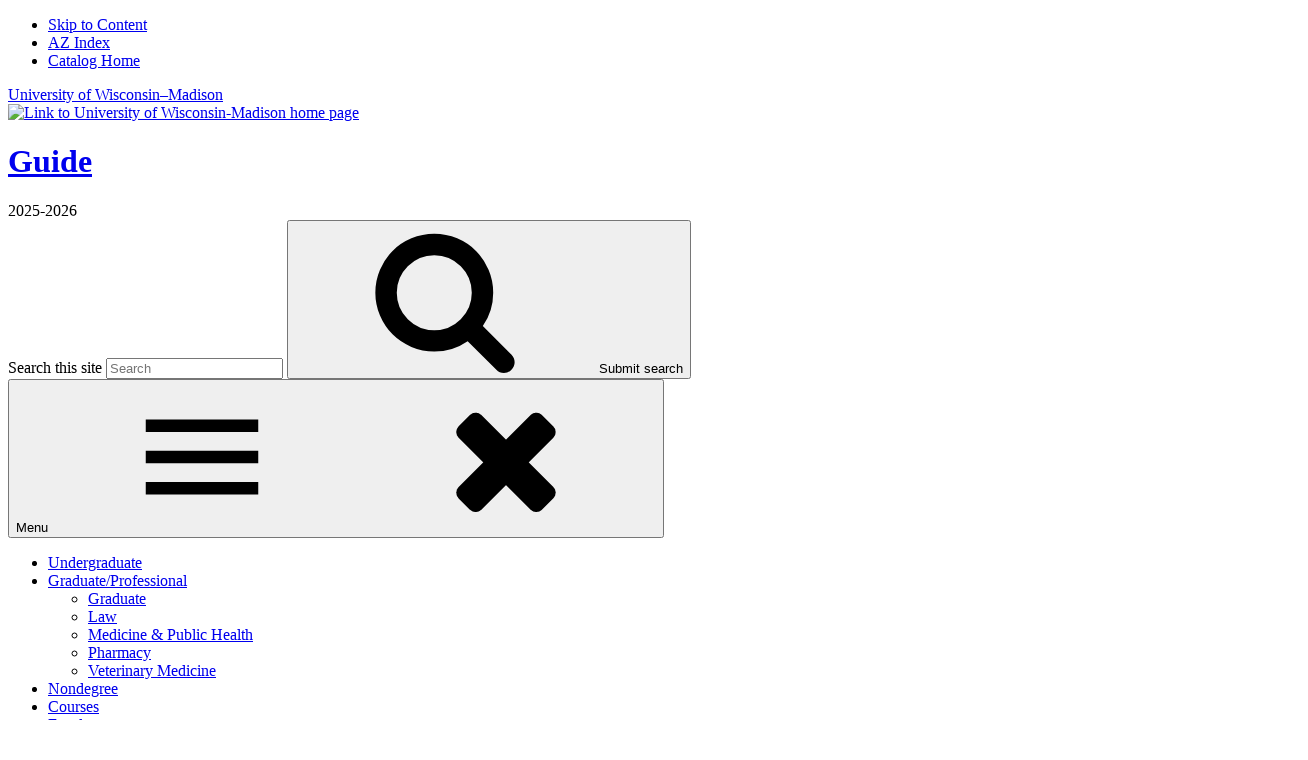

--- FILE ---
content_type: text/html; charset=UTF-8
request_url: https://guide.wisc.edu/graduate/biochemistry/biochemistry-ms/
body_size: 118525
content:
<!doctype html>
<html class="no-js" xml:lang="en" lang="en" dir="ltr">

<head>
<script>(function(H){H.className=H.className.replace(/\bno-js\b/,'js')})(document.documentElement)</script>
<title>Biochemistry, MS &lt; University of Wisconsin-Madison</title>

<!-- Google Tag Manager -->

<script>(function(w,d,s,l,i){w[l]=w[l]||[];w[l].push({'gtm.start':
new Date().getTime(),event:'gtm.js'});var f=d.getElementsByTagName(s)[0],
j=d.createElement(s),dl=l!='dataLayer'?'&l='+l:'';j.async=true;j.src=
'https://www.googletagmanager.com/gtm.js?id='+i+dl;f.parentNode.insertBefore(j,f);
})(window,document,'script','dataLayer','GTM-TG62T5B');</script>

<!-- End Google Tag Manager -->

<!-- Google Tag Manager -->

<script>(function(w,d,s,l,i){w[l]=w[l]||[];w[l].push({'gtm.start':
new Date().getTime(),event:'gtm.js'});var f=d.getElementsByTagName(s)[0],
j=d.createElement(s),dl=l!='dataLayer'?'&l='+l:'';j.async=true;j.src=
'https://www.googletagmanager.com/gtm.js?id='+i+dl;f.parentNode.insertBefore(j,f);
})(window,document,'script','dataLayer','GTM-N7GFX62');</script>

<!-- End Google Tag Manager -->


<meta http-equiv="Content-Type" content="text/html; charset=utf-8" />
<link rel="search" type="application/opensearchdescription+xml"
			href="/search/opensearch.xml" title="Catalog" />
<meta name="viewport" content="width=device-width, initial-scale=1.0, minimum-scale=1.0" />
<link href="/favicon.ico" rel="shortcut icon" />
<link rel="stylesheet" type="text/css" href="/css/reset.css" />
<link rel="stylesheet" type="text/css" href="/css/courseleaf.css" />
<link rel="stylesheet" type="text/css" href="/fonts/font-awesome/font-awesome.min.css" />
<link rel="stylesheet" type="text/css" href="/css/screen.css?v=05162023" media="screen" />
<link rel="stylesheet" type="text/css" href="/css/custom.css" />
<link rel="stylesheet" type="text/css" href="/css/print.css" media="print" />
<script type="text/javascript" src="/js/jquery.js"></script>
<script type="text/javascript" src="/js/lfjs.js"></script>
<script type="text/javascript" src="/js/lfjs_any.js"></script>
<link rel="stylesheet" type="text/css" href="/js/lfjs.css" />
<script type="text/javascript" src="/js/courseleaf.js"></script>
<script type="text/javascript" src="/js/custom.js"></script>
<script type="text/javascript">var gakey = "UA-100764097-1";</script><script type="text/javascript" src="/js/analytics.js"></script>



</head>



 <body>


<!-- Google Tag Manager (noscript) -->
<noscript><iframe src="https://www.googletagmanager.com/ns.html?id=GTM-TG62T5B"
height="0" width="0" style="display:none;visibility:hidden"></iframe></noscript>
<!-- End Google Tag Manager (noscript) -->






<!--htdig_noindex-->
<div class="accessible noscript">
	<div class="accessible-menu">
		<ul>
			<li><a href="#content" rel="section">Skip to Content</a></li>
			<li><a href="/azindex/">AZ Index</a></li>
			<li><a href="/">Catalog Home</a></li>
		</ul>
	</div>
</div>
<!--/htdig_noindex-->

<!--htdig_noindex-->
<div id="global-bar">
	<a href="http://www.wisc.edu" aria-label="University of Wisconsin Madison">U<span>niversity <span class="uw-of">of</span> </span>W<span>isconsin</span>–Madison</a>
</div>

<header id="header" role="banner" class="uw-header ">
	<div class="wrap">
		<div class="header-crest-title">
			<div class="header-crest">
				<a href="http://www.wisc.edu"><img class="crest-svg" src="/images/uw-crest.svg" alt="Link to University of Wisconsin-Madison home page"></a>
			</div>
			<div class="title-tagline">
				<h1 class="site-title">
					<a href="/" rel="home">Guide</a>
				</h1>
				<div class="site-tagline">2025-2026</div>
			</div>
		</div>
		<div class="header-search">
			<form role="search" method="get" action="/search/" class="uw-search-form form-inline collapse">
				<label for="search-term" class="sr-only">Search this site</label>
				<input type="text" class="uw-search-input" placeholder="Search" name="search" id="search-term" value="">
				<button class="unstyle uw-search-submit" type="success">
					<svg aria-hidden="true" role="presentation">
						<use xmlns:xlink="http://www.w3.org/1999/xlink" xlink:href="#uw-symbol-search"></use>
					</svg>
					<span class="sr-only">Submit search</span>
				</button>
			</form>
		</div> <!-- end search -->
	</div>
</header>

<button class="uw-mobile-menu-button-bar" onclick="expandMobileNav(); return false" data-menu="uw-top-menus" aria-label="Open menu" aria-expanded="false" aria-controls="uw-top-menus">
	Menu
	<svg aria-hidden="true">
		<use xmlns:xlink="http://www.w3.org/1999/xlink" xlink:href="#uw-symbol-menu"></use>
	</svg>
	<svg aria-hidden="true">
		<use xmlns:xlink="http://www.w3.org/1999/xlink" xlink:href="#uw-symbol-close"></use>
	</svg>
</button>


<nav id="navigation" role="navigation" aria-label="header navigation">
	<div class="wrap">
		<ul id="uw-top-menus">
<li><a href="/undergraduate/">Undergraduate</a></li><li class="current-menu-item primary-menu"><a href="/graduate/">Graduate/Professional</a><ul class="sub-menu">
<li><a href="/graduate">Graduate</a></li>
<li><a href="/law">Law</a></li>
<li><a href="/medicine">Medicine &amp; Public Health</a></li>
<li><a href="/pharmacy">Pharmacy</a></li>
<li><a href="/veterinary">Veterinary Medicine</a></li>
</ul></li><li><a href="/nondegree/">Nondegree</a></li><li><a href="/courses/">Courses</a></li><li><a href="/faculty/">Faculty</a></li><li><a href="/archive/">Archive</a></li>
            <li class="apply-now"><a href="http://www.wisc.edu/admissions/apply/" target="_blank">Apply <span style="white-space: nowrap;">Now <svg class="uw-symbol-more" viewBox="0 0 17 15">
                  <title id="svg-more">More</title>
                  <path d="M5.8,13.4H2l3.9-5.9L2,1.7h3.8l3.8,5.8L5.8,13.4z M12,13.4H8.2l3.9-5.9L8.2,1.7H12l3.8,5.8L12,13.4z"></path>
                </svg></span>
                </a>
            </li>
		</ul>
	</div><!-- end .wrap -->
</nav> <!-- end navigation -->
<!--/htdig_noindex-->


<main>
	<!--htdig_noindex-->
	<nav id="breadcrumb" aria-label="Breadcrumb">
<ul><li><a href="/">Home</a><span class="crumbsep">/</span></li><li><a href="/graduate/">Graduate&nbsp;Guide</a><span class="crumbsep">/</span></li><li><a href="/graduate/biochemistry/">Biochemistry</a><span class="crumbsep">/</span></li><li><span class="active">Biochemistry, MS</span></li></ul>
	</nav>
	<!--/htdig_noindex-->

 <div id="page-title-area" class="wrap">
		<h1 class="page-title">Biochemistry, MS</h1>
	</div>
<link rel="stylesheet" type="text/css" href="/css/courseleaf.css" />
<link rel="stylesheet" type="text/css" href="/fonts/font-awesome/font-awesome.min.css" />
<link rel="stylesheet" type="text/css" href="/css/courseleaf.css" />
<link rel="stylesheet" type="text/css" href="/fonts/font-awesome/font-awesome.min.css" />

 <div id="column-wrapper" class="has-sidebar">
		<div class="wrap clearfix">

			<div id="left-col">

				<div id="content" role="main">




 <div id="page-hero"><img src="/gallery/grad-biochemistry-ms.jpg" alt="Integrated Program in Biochemistry graduate student stirs a sample in the lab. " /></div>

<div id="textcontainer" class="page_content tab_content" role="tabpanel" aria-labelledby="texttab">

<p>Biochemistry is the study of biological molecules, their roles in the cell, and the chemistry of their reactions in living systems. The Integrated Program in Biochemistry (IPiB) is the merged graduate program between the Department of Biochemistry (in the College of Agricultural and Life Sciences) and the Department of Biomolecular Chemistry (in the School of Medicine and Public Health). The program trains the next generation of biochemists and prepares them for 21st-century challenges in science. IPiB offers a PhD degree with a major in biochemistry. Although an MS degree is officially offered, students are not admitted for a terminal master's degree.</p>
<p>From atoms and cells to plants and animals, biochemistry research in IPiB is at the forefront of modern science. We are home to around 100 graduate students and 50 world-class faculty pursuing cutting-edge research in all areas of biochemistry, including: cell and developmental biology, chemical biology, endocrinology, enzymology, immunology, metabolism, molecular genetics, molecular medicine, physical biochemistry and biophysics, quantitative biology, structural biology, systems and synthetic biology, and virology. The program teaches critical thinking skills, applicable to a wide range of professional fields that students pursue after graduation.</p>
<p>The size and breadth of IPiB provide unique opportunities for graduate students who want to pursue a degree in one of the top biochemistry graduate programs in the nation. Our modern facilities are filled with labs carrying out groundbreaking research in a collaborative, friendly, and inspirational atmosphere. Welcome to IPiB and we hope that you can share our enthusiasm for the biochemical sciences!</p>
<h2>Dual Degrees</h2>
<p>The program participates with the School of Medicine and Public Health in offering a dual degree program for students wishing to complete both the MD and PhD degrees. For the prerequisites and degree requirements for the MD degree, as well as the online application form, see <a href="http://mstp.med.wisc.edu/" target="_blank">Medical Scientist Training Program</a>.</p>

</div><!--end #textcontainer -->

			<div id="admissionstextcontainer" class="page_content tab_content" role="tabpanel" aria-labelledby="admissionstexttab" >
				<a name="admissionstext"></a><h2>Admissions</h2>
<p>Prospective students may not apply directly to this program. The Biochemistry MS is offered for work leading to the PhD.</p> <p>This is a non-admitting MS program. Interested students should see the <a href="/graduate/biochemistry/biochemistry-phd/" target="_blank">admissions information for the Biochemistry PhD</a>.</p>
			</div>
			<div id="fundingtextcontainer" class="page_content tab_content" role="tabpanel" aria-labelledby="fundingtexttab" >
				<a name="fundingtext"></a><h2>Funding </h2>
 <h3>Graduate School Resources</h3> <p><span class="diffadded" id="htmldiff5" title="Added content">The Bursar’s Office provides information about</span> <a href="https://bursar.wisc.edu/tuition-and-fees" target="_blank"><span class="diffadded" id="htmldiff6" title="Added content">tuition</span> and <span class="diffadded" id="htmldiff7" title="Added content">fees</span></a> <span class="diffadded" id="htmldiff8" title="Added content">associated with being a graduate student</span><strong><span class="diffadded" id="htmldiff9" title="Added content">.</span> </strong><span class="diffadded" id="htmldiff12" title="Added content">Resources to help you afford graduate study might include assistantships, fellowships, traineeships, and financial aid. </span><a href="https://grad.wisc.edu/funding/" target="_blank"><span class="diffadded" id="htmldiff13" title="Added content">Further funding information</span></a> <span class="diffadded" id="htmldiff14" title="Added content">is available from the Graduate School.</span> Be sure to check with your program for individual policies and restrictions related to funding.</p>
<h3>Program Resources</h3>
<p>IPiB students receive a <a href="https://ipib.wisc.edu/education/financial-support/">full stipend</a> as well as tuition remission and comprehensive health insurance. The stipend rates <a href="https://ipib.wisc.edu/financial-support/" target="_blank">can be found here</a> and can take the form of traineeships, research assistantships, or fellowships, and are guaranteed for all IPiB PhD candidates in good academic standing and making satisfactory research progress. IPiB also assists its graduate students with outstanding academic records in competing for university or national awards.</p>
			</div>
			<div id="requirementstextcontainer" class="page_content tab_content" role="tabpanel" aria-labelledby="requirementstexttab" >
				<a name="requirementstext"></a><div class="notinpdf onthispage" name="otp1"><div class="otp-title">On This Page</div><ul><li><a href="#requirementstext" nav-id="0" otp-id="1" onClick="showSection('requirementstext', this);">Minimum Graduate School Requirements</a></li><li><a href="#requirementstext" nav-id="1" otp-id="1" onClick="showSection('requirementstext', this);">Major Requirements</a></li></ul></div>
<h2 headerid="0" name="requirementstext">Minimum Graduate School Requirements</h2> <p>Review the Graduate School minimum <a href="/graduate/#requirementstext" target="_blank">degree requirements</a> and <a href="/graduate/#policiestext" target="_blank">policies</a>, in addition to the program requirements listed below.</p> <h2 headerid="1" name="requirementstext">Major Requirements</h2> <h3>Mode of Instruction</h3> <table class="sc_sctable tbl_modeofinstruction"> <caption class="hidden noscript">Mode of Instruction</caption> <colgroup><col class="column0" pdfwidth="20%" width="20%"/><col class="column1" pdfwidth="20%" width="20%"/><col class="column2" pdfwidth="20%" width="20%"/><col class="column3" pdfwidth="20%" width="20%"/><col class="column4" pdfwidth="20%" width="20%"/></colgroup> <thead> <tr class="sctablehead"> <th scope="col" class="column0">Face to Face</th> <th scope="col" class="column1">Evening/Weekend</th> <th scope="col" class="column2">Online</th> <th scope="col" class="column3">Hybrid</th> <th scope="col" class="column4">Accelerated</th> </tr> </thead> <tbody> <tr class="even last lastrow firstrow"><td class="column0">Yes</td> <td class="column1">No</td> <td class="column2">No</td> <td class="column3">No</td> <td class="column4">No</td> </tr> </tbody> </table>  <h4 class="toggle">Mode of Instruction Definitions</h4>  <p><strong>Accelerated: </strong>Accelerated programs are offered at a fast pace that condenses the time to completion. Students typically take enough credits aimed at completing the program in a year or two.</p> <p><strong>Evening/Weekend: </strong>​Courses meet on the UW–Madison campus only in evenings and/or on weekends to accommodate typical business schedules.  Students have the advantages of face-to-face courses with the flexibility to keep work and other life commitments.</p> <p><strong>Face-to-Face: </strong>Courses typically meet during weekdays on the UW-Madison Campus.</p> <p><strong>Hybrid:</strong> These programs combine face-to-face and online learning formats.  Contact the program for more specific information.</p> <p><strong>Online:</strong> These programs are offered 100% online.  Some programs may require an on-campus orientation or residency experience, but the courses will be facilitated in an online format.</p> <h3>Curricular Requirements</h3> <table class="sc_sctable tbl_generaleducationrequirements"> <caption class="hidden noscript">University General Education Requirements</caption> <colgroup><col class="column0" pdfwidth="20%" width="20%"/><col class="column1" pdfwidth="80%" width="80%"/></colgroup> <thead> <tr class="sctablehead hidden noscript"> <th scope="col" class="column0">Requirements</th> <th scope="col" class="column1">Detail</th> </tr> </thead> <tbody> <tr class="even firstrow"><td class="column0">Minimum Credit Requirement</td> <td class="column1">48 credits</td> </tr> <tr class="odd"><td class="column0">Minimum Residence Credit Requirement</td> <td class="column1">42 credits</td> </tr> <tr class="even"><td class="column0">Minimum Graduate Coursework Requirement</td> <td class="column1">48 credits must be graduate-level coursework. Refer to the Graduate School: Minimum Graduate Coursework (50%) Requirement policy: <a href="https://policy.wisc.edu/library/UW-1244" target="_blank">https://policy.wisc.edu/library/UW-1244</a>.</td> </tr> <tr class="odd"><td class="column0">Overall Graduate GPA Requirement</td> <td class="column1">3.00 GPA required. Refer to the Graduate School: Grade Point Average (GPA) Requirement policy: <a href="https://policy.wisc.edu/library/UW-1203" target="_blank">https://policy.wisc.edu/library/UW-1203</a>.</td> </tr> <tr class="even"><td class="column0">Other Grade Requirements</td> <td class="column1">n/a</td> </tr> <tr class="odd"><td class="column0">Assessments and Examinations</td> <td class="column1">Upon completion of the Graduate School and program minimum requirements for a master's degree, the student's thesis committee will determine whether or not to confer the degree. </td> </tr> <tr class="even last lastrow"><td class="column0">Language Requirements</td> <td class="column1">n/a</td> </tr> </tbody> </table>  <h3>Required Courses</h3> <table class="sc_courselist"> <caption class="hidden noscript">Course List</caption> <colgroup> <col class="codecol"/> <col class="titlecol"/> <col align="char" char="." class="hourscol"/> </colgroup> <thead> <tr class="hidden noscript"> <th scope="col">Code</th> <th scope="col">Title</th> <th scope="col" class="hourscol">Credits</th> </tr> </thead> <tbody> <tr class="even areaheader  firstrow"><td colspan="2"><span class="courselistcomment areaheader ">Program Course Requirements</span></td><td class="hourscol"></td></tr> <tr class="odd"><td class="codecol"><a href="/search/?P=BIOCHEM%20719" title="BIOCHEM 719" class="bubblelink code" onclick="return showCourse(this, 'BIOCHEM 719');">BIOCHEM 719</a></td><td> From Atoms to Molecules</td><td class="hourscol">3</td></tr> <tr class="even"><td class="codecol"><a href="/search/?P=BIOCHEM%20701" title="BIOCHEM/​BMOLCHEM  701" class="bubblelink code" onclick="return showCourse(this, 'BIOCHEM 701');">BIOCHEM/​BMOLCHEM  701</a></td><td> Responsible Conduct in Bioscience Research</td><td class="hourscol">2</td></tr> <tr class="odd"><td class="codecol"><a href="/search/?P=BMOLCHEM%20720" title="BMOLCHEM 720" class="bubblelink code" onclick="return showCourse(this, 'BMOLCHEM 720');">BMOLCHEM 720</a></td><td> Experimental Design and Paradigms in Cellular Biochemistry and Molecular Biology</td><td class="hourscol">3</td></tr> <tr class="even"><td class="codecol"><a href="/search/?P=BIOCHEM%20721" title="BIOCHEM 721" class="bubblelink code" onclick="return showCourse(this, 'BIOCHEM 721');">BIOCHEM 721</a></td><td> Biochemical Communication</td><td class="hourscol">2</td></tr> <tr class="odd areaheader "><td colspan="2"><span class="courselistcomment areaheader ">Research Requirements</span></td><td class="hourscol">30</td></tr> <tr class="even"><td class="codecol"><div style="margin-left:20px;" class="blockindent"><a href="/search/?P=BIOCHEM%20990" title="BIOCHEM 990" class="bubblelink code" onclick="return showCourse(this, 'BIOCHEM 990');">BIOCHEM 990</a></div></td><td> Research</td><td class="hourscol"></td></tr> <tr class="odd"><td class="codecol"><div style="margin-left:20px;" class="blockindent"><a href="/search/?P=BMOLCHEM%20990" title="BMOLCHEM 990" class="bubblelink code" onclick="return showCourse(this, 'BMOLCHEM 990');">BMOLCHEM 990</a></div></td><td> Advanced Biomolecular Chemistry and Research</td><td class="hourscol"></td></tr> <tr class="even areaheader "><td colspan="2"><span class="courselistcomment areaheader ">Breadth Requirement</span></td><td class="hourscol"></td></tr> <tr class="odd"><td colspan="2"><span class="courselistcomment">Students must complete a minimum of two additional graduate-level (Grad 50%) courses from the following list of didactic or laboratory courses in order to fulfill their breadth requirements, and a minimum of 6 total credits is required. In consultation with their committee, students must complete courses from at least 2 of the following categories: physical sciences, biological sciences, or quantitative sciences. One-credit seminars do not count toward the breadth requirements.</span></td><td class="hourscol">6</td></tr> <tr class="even"><td class="codecol"><div style="margin-left:20px;" class="blockindent"><a href="/search/?P=NUTR%20SCI%20510" title="NUTR SCI/​BIOCHEM  510" class="bubblelink code" onclick="return showCourse(this, 'NUTR SCI 510');">NUTR SCI/​BIOCHEM  510</a></div></td><td> Nutritional Biochemistry and Metabolism</td><td class="hourscol"></td></tr> <tr class="odd"><td class="codecol"><div style="margin-left:20px;" class="blockindent"><a href="/search/?P=BIOCHEM%20575" title="BIOCHEM/​M M &amp; I  575" class="bubblelink code" onclick="return showCourse(this, 'BIOCHEM 575');">BIOCHEM/​M M &amp; I  575</a></div></td><td> Biology of Viruses</td><td class="hourscol"></td></tr> <tr class="even"><td class="codecol"><div style="margin-left:20px;" class="blockindent"><a href="/search/?P=BIOCHEM%20601" title="BIOCHEM 601" class="bubblelink code" onclick="return showCourse(this, 'BIOCHEM 601');">BIOCHEM 601</a></div></td><td> Protein and Enzyme Structure and Function</td><td class="hourscol"></td></tr> <tr class="odd"><td class="codecol"><div style="margin-left:20px;" class="blockindent"><a href="/search/?P=BIOCHEM%20609" title="BIOCHEM/​B M I/​BMOLCHEM/​MATH  609" class="bubblelink code" onclick="return showCourse(this, 'BIOCHEM 609');">BIOCHEM/​B M I/​BMOLCHEM/​MATH  609</a></div></td><td> Mathematical Methods for Systems Biology</td><td class="hourscol"></td></tr> <tr class="even"><td class="codecol"><div style="margin-left:20px;" class="blockindent"><a href="/search/?P=BIOCHEM%20612" title="BIOCHEM/​GENETICS/​MICROBIO  612" class="bubblelink code" onclick="return showCourse(this, 'BIOCHEM 612');">BIOCHEM/​GENETICS/​MICROBIO  612</a></div></td><td> Prokaryotic Molecular Biology</td><td class="hourscol"></td></tr> <tr class="odd"><td class="codecol"><div style="margin-left:20px;" class="blockindent"><a href="/search/?P=BIOCHEM%20619" title="BIOCHEM/​NUTR SCI  619" class="bubblelink code" onclick="return showCourse(this, 'BIOCHEM 619');">BIOCHEM/​NUTR SCI  619</a></div></td><td> Advanced Nutrition: Intermediary Metabolism of Macronutrients</td><td class="hourscol"></td></tr> <tr class="even"><td class="codecol"><div style="margin-left:20px;" class="blockindent"><a href="/search/?P=BIOCHEM%20620" title="BIOCHEM/​GENETICS/​MD GENET  620" class="bubblelink code" onclick="return showCourse(this, 'BIOCHEM 620');">BIOCHEM/​GENETICS/​MD GENET  620</a></div></td><td> Eukaryotic Molecular Biology</td><td class="hourscol"></td></tr> <tr class="odd"><td class="codecol"><div style="margin-left:20px;" class="blockindent"><a href="/search/?P=BIOCHEM%20621" title="BIOCHEM/​BOTANY  621" class="bubblelink code" onclick="return showCourse(this, 'BIOCHEM 621');">BIOCHEM/​BOTANY  621</a></div></td><td> Plant Biochemistry</td><td class="hourscol"></td></tr> <tr class="even"><td class="codecol"><div style="margin-left:20px;" class="blockindent"><a href="/search/?P=BIOCHEM%20625" title="BIOCHEM 625" class="bubblelink code" onclick="return showCourse(this, 'BIOCHEM 625');">BIOCHEM 625</a></div></td><td> Mechanisms of Action of Vitamins and Minerals</td><td class="hourscol"></td></tr> <tr class="odd"><td class="codecol"><div style="margin-left:20px;" class="blockindent"><a href="/search/?P=BIOCHEM%20645" title="BIOCHEM/​NUTR SCI  645" class="bubblelink code" onclick="return showCourse(this, 'BIOCHEM 645');">BIOCHEM/​NUTR SCI  645</a></div></td><td> Molecular Control of Metabolism and Metabolic Disease</td><td class="hourscol"></td></tr> <tr class="even"><td class="codecol"><div style="margin-left:20px;" class="blockindent"><a href="/search/?P=CHEM%20665" title="CHEM 665" class="bubblelink code" onclick="return showCourse(this, 'CHEM 665');">CHEM 665</a></div></td><td> Biophysical Chemistry</td><td class="hourscol"></td></tr> <tr class="odd"><td class="codecol"><div style="margin-left:20px;" class="blockindent"><a href="/search/?P=MICROBIO%20668" title="MICROBIO/​BMOLCHEM  668" class="bubblelink code" onclick="return showCourse(this, 'MICROBIO 668');">MICROBIO/​BMOLCHEM  668</a></div></td><td> Microbiology at Atomic Resolution</td><td class="hourscol"></td></tr> <tr class="even"><td class="codecol"><div style="margin-left:20px;" class="blockindent"><a href="/search/?P=BMOLCHEM%20675" title="BMOLCHEM 675" class="bubblelink code" onclick="return showCourse(this, 'BMOLCHEM 675');">BMOLCHEM 675</a></div></td><td> Advanced or Special Topics in Biomolecular Chemistry</td><td class="hourscol"></td></tr> <tr class="odd"><td class="codecol"><div style="margin-left:20px;" class="blockindent"><a href="/search/?P=BIOCHEM%20704" title="BIOCHEM/​CHEM  704" class="bubblelink code" onclick="return showCourse(this, 'BIOCHEM 704');">BIOCHEM/​CHEM  704</a></div></td><td> Chemical Biology</td><td class="hourscol"></td></tr> <tr class="even"><td class="codecol"><div style="margin-left:20px;" class="blockindent"><a href="/search/?P=BIOCHEM%20729" title="BIOCHEM 729" class="bubblelink code" onclick="return showCourse(this, 'BIOCHEM 729');">BIOCHEM 729</a></div></td><td> Advanced Topics (IPiB Seminar, Practicum in Undergraduate Teaching, or Responsible Conduct of Research)</td><td class="hourscol"></td></tr> <tr class="odd"><td class="codecol"><div style="margin-left:20px;" class="blockindent"><a href="/search/?P=F%26W%20ECOL%20571" title="F&amp;W ECOL/​STAT  571" class="bubblelink code" onclick="return showCourse(this, 'F&amp;W ECOL 571');">F&amp;W ECOL/​STAT  571</a></div></td><td> Statistical Methods for Bioscience I</td><td class="hourscol"></td></tr> <tr class="even"><td class="codecol"><div style="margin-left:20px;" class="blockindent"><a href="/search/?P=NEURODPT%20610" title="NEURODPT/​NTP  610" class="bubblelink code" onclick="return showCourse(this, 'NEURODPT 610');">NEURODPT/​NTP  610</a></div></td><td> Cellular and Molecular Neuroscience</td><td class="hourscol"></td></tr> <tr class="odd"><td class="codecol"><div style="margin-left:20px;" class="blockindent"><a href="/search/?P=MED%20PHYS%20619" title="MED PHYS/​B M E/​PHMCOL-M/​PHYSICS/​RADIOL  619" class="bubblelink code" onclick="return showCourse(this, 'MED PHYS 619');">MED PHYS/​B M E/​PHMCOL-M/​PHYSICS/​RADIOL  619</a></div></td><td> Microscopy of Life</td><td class="hourscol"></td></tr> <tr class="even"><td class="codecol"><div style="margin-left:20px;" class="blockindent"><a href="/search/?P=GENETICS%20626" title="GENETICS/​CHEM  626" class="bubblelink code" onclick="return showCourse(this, 'GENETICS 626');">GENETICS/​CHEM  626</a></div></td><td> Genomic Science</td><td class="hourscol"></td></tr> <tr class="odd"><td class="codecol"><div style="margin-left:20px;" class="blockindent"><a href="/search/?P=CRB%20630" title="CRB 630" class="bubblelink code" onclick="return showCourse(this, 'CRB 630');">CRB 630</a></div></td><td> Proteomics Approaches for Biologists</td><td class="hourscol"></td></tr> <tr class="even"><td class="codecol"><div style="margin-left:20px;" class="blockindent"><a href="/search/?P=CRB%20640" title="CRB 640" class="bubblelink code" onclick="return showCourse(this, 'CRB 640');">CRB 640</a></div></td><td> Fundamentals of Stem Cell and Regenerative Biology</td><td class="hourscol"></td></tr> <tr class="odd"><td class="codecol"><div style="margin-left:20px;" class="blockindent"><a href="/search/?P=ONCOLOGY%20640" title="ONCOLOGY/​M M &amp; I/​PL PATH  640" class="bubblelink code" onclick="return showCourse(this, 'ONCOLOGY 640');">ONCOLOGY/​M M &amp; I/​PL PATH  640</a></div></td><td> General Virology-Multiplication of Viruses</td><td class="hourscol"></td></tr> <tr class="even"><td class="codecol"><div style="margin-left:20px;" class="blockindent"><a href="/search/?P=MICROBIO%20657" title="MICROBIO 657" class="bubblelink code" onclick="return showCourse(this, 'MICROBIO 657');">MICROBIO 657</a></div></td><td> Bioinformatics for Microbiologists</td><td class="hourscol"></td></tr> <tr class="odd"><td class="codecol"><div style="margin-left:20px;" class="blockindent"><a href="/search/?P=CHEM%20668" title="CHEM 668" class="bubblelink code" onclick="return showCourse(this, 'CHEM 668');">CHEM 668</a></div></td><td> Biophysical Spectroscopy</td><td class="hourscol"></td></tr> <tr class="even"><td class="codecol"><div style="margin-left:20px;" class="blockindent"><a href="/search/?P=ONCOLOGY%20673" title="ONCOLOGY 673" class="bubblelink code" onclick="return showCourse(this, 'ONCOLOGY 673');">ONCOLOGY 673</a></div></td><td> Purification and Characterization of Protein and Protein Complexes</td><td class="hourscol"></td></tr> <tr class="odd"><td class="codecol"><div style="margin-left:20px;" class="blockindent"><a href="/search/?P=NEURODPT%20675" title="NEURODPT 675" class="bubblelink code" onclick="return showCourse(this, 'NEURODPT 675');">NEURODPT 675</a></div></td><td> Selected Topics in Physiology (Ion Channels Seminar)</td><td class="hourscol"></td></tr> <tr class="even"><td class="codecol"><div style="margin-left:20px;" class="blockindent"><a href="/search/?P=ONCOLOGY%20703" title="ONCOLOGY 703" class="bubblelink code" onclick="return showCourse(this, 'ONCOLOGY 703');">ONCOLOGY 703</a></div></td><td> Carcinogenesis and Tumor Cell Biology</td><td class="hourscol"></td></tr> <tr class="odd"><td class="codecol"><div style="margin-left:20px;" class="blockindent"><a href="/search/?P=PATH%20750" title="PATH 750" class="bubblelink code" onclick="return showCourse(this, 'PATH 750');">PATH 750</a></div></td><td> Cellular and Molecular Biology/Pathology</td><td class="hourscol"></td></tr> <tr class="even"><td class="codecol"><div style="margin-left:20px;" class="blockindent"><a href="/search/?P=PATH%20751" title="PATH 751" class="bubblelink code" onclick="return showCourse(this, 'PATH 751');">PATH 751</a></div></td><td> Biology of Aging</td><td class="hourscol"></td></tr> <tr class="odd"><td class="codecol"><div style="margin-left:20px;" class="blockindent"><a href="/search/?P=B%20M%20I%20776" title="B M I/​COMP SCI  776" class="bubblelink code" onclick="return showCourse(this, 'B M I 776');">B M I/​COMP SCI  776</a></div></td><td> Advanced Bioinformatics</td><td class="hourscol"></td></tr> <tr class="even"><td class="codecol"><div style="margin-left:20px;" class="blockindent"><a href="/search/?P=ONCOLOGY%20778" title="ONCOLOGY 778" class="bubblelink code" onclick="return showCourse(this, 'ONCOLOGY 778');">ONCOLOGY 778</a></div></td><td> Bioinformatics for Biologists</td><td class="hourscol"></td></tr> <tr class="odd"><td class="codecol"><div style="margin-left:20px;" class="blockindent"><a href="/search/?P=B%20M%20E%20780" title="B M E 780" class="bubblelink code" onclick="return showCourse(this, 'B M E 780');">B M E 780</a></div></td><td> Methods in Quantitative Biology</td><td class="hourscol"></td></tr> <tr class="even"><td class="codecol"><div style="margin-left:20px;" class="blockindent"><a href="/search/?P=PHMCOL-M%20781" title="PHMCOL-M 781" class="bubblelink code" onclick="return showCourse(this, 'PHMCOL-M 781');">PHMCOL-M 781</a></div></td><td> Molecular and Cellular Principles in Pharmacology</td><td class="hourscol"></td></tr> <tr class="odd"><td class="codecol"><div style="margin-left:20px;" class="blockindent"><a href="/search/?P=B%20M%20E%20783" title="B M E/​CBE  783" class="bubblelink code" onclick="return showCourse(this, 'B M E 783');">B M E/​CBE  783</a></div></td><td> Design of Biological Molecules</td><td class="hourscol"></td></tr> <tr class="even"><td class="codecol"><div style="margin-left:20px;" class="blockindent"><a href="/search/?P=B%20M%20I%20826" title="B M I 826" class="bubblelink code" onclick="return showCourse(this, 'B M I 826');">B M I 826</a></div></td><td> Special Topics in Biostatistics and Biomedical Informatics</td><td class="hourscol"></td></tr> <tr class="odd"><td class="codecol"><div style="margin-left:20px;" class="blockindent"><a href="/search/?P=BOTANY%20860" title="BOTANY 860" class="bubblelink code" onclick="return showCourse(this, 'BOTANY 860');">BOTANY 860</a></div></td><td> Plant Cell Biology</td><td class="hourscol"></td></tr> <tr class="even"><td class="codecol"><div style="margin-left:20px;" class="blockindent"><a href="/search/?P=GENETICS%20885" title="GENETICS 885" class="bubblelink code" onclick="return showCourse(this, 'GENETICS 885');">GENETICS 885</a></div></td><td> Advanced Genomic and Proteomic Analysis</td><td class="hourscol"></td></tr> <tr class="odd"><td class="codecol"><div style="margin-left:20px;" class="blockindent"><a href="/search/?P=BIOCHEM%20872" title="BIOCHEM/​CHEM  872" class="bubblelink code" onclick="return showCourse(this, 'BIOCHEM 872');">BIOCHEM/​CHEM  872</a></div></td><td> Selected Topics in Macromolecular and Biophysical Chemistry</td><td class="hourscol"></td></tr> <tr class="even"><td class="codecol"><div style="margin-left:20px;" class="blockindent"><a href="/search/?P=LSC%20875" title="LSC 875" class="bubblelink code" onclick="return showCourse(this, 'LSC 875');">LSC 875</a></div></td><td> Special Topics</td><td class="hourscol"></td></tr> <tr class="odd areaheader "><td colspan="2"><span class="courselistcomment areaheader ">Seminars</span></td><td class="hourscol"></td></tr> <tr class="even"><td colspan="2"><span class="courselistcomment">MS candidates must successfully complete at least one advanced 1-credit seminar per year of graduate study. Students select 1-credit seminars in consulation with their committee.</span></td><td class="hourscol">2</td></tr> <tr class="odd lastrow"><td colspan="2"><div style="margin-left:20px;" class="blockindent"><span class="courselistcomment commentindent">Any numbered 900 BIOCHEM or BMOLCHEM Seminar</span></div></td><td class="hourscol"></td></tr> <tr class="listsum"><td colspan="2">Total Credits</td><td class="hourscol">48</td></tr></tbody> </table>  <div> </div>
			</div>
			<div id="policiestextcontainer" class="page_content tab_content" role="tabpanel" aria-labelledby="policiestexttab" >
				<a name="policiestext"></a><h2>Graduate School Policies</h2> <p>The <a href="https://grad.wisc.edu/acadpolicy/" target="_blank">Graduate School’s Academic Policies and Procedures</a> serve as the official document of record for Graduate School academic and administrative policies and procedures and are updated continuously. Note some policies redirect to entries in the official <a href="https://policy.wisc.edu/" target="_blank">UW-Madison Policy Library</a>. Programs may set more stringent policies than the Graduate School. Policies set by the academic degree program can be found below.</p> <h2>Major-Specific Policies</h2> <h3 class="toggle">Prior Coursework</h3> <h4>Graduate Credits Earned at Other Institutions</h4> <p>For well-prepared advanced students, the program may accept up to 6 credits of prior graduate coursework from an uncompleted degree from other institutions towards the minimum graduate degree credit and minimum graduate coursework (Grad 50%) requirement. The minimum graduate residence credit requirement can be satisfied only with courses taken as a graduate student at UW–Madison.</p> <h4>Undergraduate Credits Earned at Other Institutions or UW-Madison</h4> <p>No undergraduate credits earned at other institutions or at UW–Madison are allowed to transfer toward the graduate degree.</p> <h4>Credits Earned as a Professional Student at UW-Madison (Law, Medicine, Pharmacy, and Veterinary careers)</h4> <p>Refer to the <a href="https://policy.wisc.edu/library/UW-1216" target="_blank">Graduate School: Transfer Credits for Prior Coursework</a> policy.</p> <h4>Credits Earned as a University Special Student at UW-Madison</h4> <p>No credits taken as a University Special student are allowed to transfer toward the graduate degree.</p> <h3 class="toggle">Probation</h3> <p>Refer to the <a href="https://policy.wisc.edu/library/UW-1217" target="_blank">Graduate School: Probation</a> policy.</p> <h3 class="toggle">Advisor / Committee</h3> <p>Every graduate student must have a faculty thesis advisor in the program. The thesis advisor advises the student about coursework, supervises the student's research, and acts as a mentor to the student through the student’s graduate career. The thesis advisor must approve the student's coursework before registration for a given semester and must also approve any subsequent changes to it.</p> <p>A PhD thesis committee is composed of at least four graduate university faculty members, including the thesis advisor. The thesis committee is empowered by the program to advise the student about certification, administer the preliminary examination, oversee annual progress reports, approve thesis composition, and conduct the final PhD examination.</p> <h3 class="toggle">Credits Per Term Allowed</h3> <p>12 credits</p> <h3 class="toggle">Time Limits</h3> <p>Refer to the <a href="https://policy.wisc.edu/library/UW-1221" target="_blank">Graduate School: Time Limits</a> policy.</p> <h3 class="toggle">Grievances and Appeals</h3>  <p>These resources may be helpful in addressing your concerns:</p> <ul> 	<li><a href="https://doso.students.wisc.edu/bias-or-hate-reporting/" target="_blank">Bias or Hate Reporting</a>  </li> 	<li><a href="https://hr.wisc.edu/policies/gapp/#grievance-procedure" target="_blank">Graduate Assistantship Policies and Procedures</a></li> 	<li><a href="https://hr.wisc.edu/hib/" target="_blank">Hostile and Intimidating Behavior Policies and Procedures</a> 	<ul> 		<li><a href="https://facstaff.provost.wisc.edu/" target="_blank">Office of the Provost for Faculty and Staff Affairs</a></li> 	</ul> 	</li> 	<li><a href="http://www.eao.wisc.edu/" target="_blank">Employee Assistance</a> (for personal counseling and workplace consultation around communication and conflict involving graduate assistants and other employees, post-doctoral students, faculty and staff)</li> 	<li><a href="https://employeedisabilities.wisc.edu/" target="_blank">Employee Disability Resource Office</a> (for qualified employees or applicants with disabilities to have equal employment opportunities)</li> 	<li><a href="https://grad.wisc.edu/" target="_blank">Graduate School</a> (for informal advice at any level of review and for official appeals of program/departmental or school/college grievance decisions)</li> 	<li><a href="https://compliance.wisc.edu/" target="_blank">Office of Compliance</a> (for class harassment and discrimination, including sexual harassment and sexual violence)</li> 	<li><a href="https://osas.wisc.edu/" target="_blank">Office Student Assistance and Support (OSAS)</a> (for all students to seek grievance assistance and support)</li> 	<li><a href="https://conduct.students.wisc.edu/" target="_blank">Office of Student Conduct and Community Standards</a> (for conflicts involving students)</li> 	<li><a href="http://www.ombuds.wisc.edu/" target="_blank">Ombuds Office for Faculty and Staff</a> (for employed graduate students and post-docs, as well as faculty and staff)</li> 	<li><a href="https://compliance.wisc.edu/titleix/" target="_blank">Title IX</a> (for concerns about discrimination)</li> </ul>  <h4>College of Agricultural and Life Sciences: Grievance Policy<br/>  </h4> <p>In the College of Agricultural and Life Sciences (CALS), any student who feels unfairly treated by a member of the CALS faculty or staff has the right to complain about the treatment and to receive a prompt hearing. Some complaints may arise from misunderstandings or communication breakdowns and be easily resolved; others may require formal action. Complaints may concern any matter of perceived unfairness.</p> <p>To ensure a prompt and fair hearing of any complaint, and to protect the rights of both the person complaining and the person at whom the complaint is directed, the following procedures are used in the College of Agricultural and Life Sciences. Any student, undergraduate or graduate, may use these procedures, except employees whose complaints are covered under other campus policies.</p> <ol> 	<li>The student should first talk with the person at whom the complaint is directed. Most issues can be settled at this level. Others may be resolved by established departmental procedures.</li> 	<li>If the student is unsatisfied, and the complaint involves any unit outside CALS, the student should seek the advice of the dean or director of that unit to determine how to proceed. 	<ol> 		<li>If the complaint involves an academic department in CALS the student should proceed in accordance with item 3 below.</li> 		<li>If the grievance involves a unit in CALS that is not an academic department, the student should proceed in accordance with item 4 below.</li> 	</ol> 	</li> 	<li>The student should contact the department’s grievance advisor within 120 calendar days of the alleged unfair treatment. The departmental administrator can provide this person’s name. The grievance advisor will attempt to resolve the problem informally within 10 working days of receiving the complaint, in discussions with the student and the person at whom the complaint is directed. 	<ol> 		<li>If informal mediation fails, the student can submit the grievance in writing to the grievance advisor within 10 working days of the date the student is informed of the failure of the mediation attempt by the grievance advisor. The grievance advisor will provide a copy to the person at whom the grievance is directed.</li> 		<li>The grievance advisor will refer the complaint to a department committee that will obtain a written response from the person at whom the complaint is directed, providing a copy to the student. Either party may request a hearing before the committee. The grievance advisor will provide both parties a written decision within 20 working days from the date of receipt of the written complaint.</li> 		<li>If the grievance involves the department chairperson, the grievance advisor or a member of the grievance committee, these persons may not participate in the review.</li> 		<li>If not satisfied with departmental action, either party has 10 working days from the date of notification of the departmental committee action to file a written appeal to the CALS Equity and Diversity Committee. A subcommittee of this committee will make a preliminary judgement as to whether the case merits further investigation and review. If the subcommittee unanimously determines that the case does not merit further investigation and review, its decision is final. If one or more members of the subcommittee determine that the case does merit further investigation and review, the subcommittee will investigate and seek to resolve the dispute through mediation. If this mediation attempt fails, the subcommittee will bring the case to the full committee. The committee may seek additional information from the parties or hold a hearing. The committee will present a written recommendation to the dean who will provide a final decision within 20 working days of receipt of the committee recommendation.</li> 	</ol> 	</li> 	<li>If the alleged unfair treatment occurs in a CALS unit that is not an academic department, the student should, within 120 calendar days of the alleged incident, take his/her grievance directly to the Associate Dean of Academic Affairs. The dean will attempt to resolve the problem informally within 10 working days of receiving the complaint. If this mediation attempt does not succeed the student may file a written complaint with the dean who will refer it to the CALS Equity and Diversity Committee. The committee will seek a written response from the person at whom the complaint is directed, subsequently following other steps delineated in item 3d above.</li> </ol> <h3 class="toggle">Other</h3> <p>Students may matriculate only in the fall semester, and a master's degree is not offered as a terminal degree.</p>
			</div>
			<div id="professionaldevelopmenttextcontainer" class="page_content tab_content" role="tabpanel" aria-labelledby="professionaldevelopmenttexttab" >
				<a name="professionaldevelopmenttext"></a><h2>Professional Development</h2>
 <h3>Graduate School Resources</h3> <p>Take advantage of the Graduate School's <a href="https://grad.wisc.edu/pd/" target="_blank">professional development resources</a> to build skills, thrive academically, and launch your career. </p>
			</div>
			<div id="learningoutcomestextcontainer" class="page_content tab_content" role="tabpanel" aria-labelledby="learningoutcomestexttab" >
				<a name="learningoutcomestext"></a><h2>Learning Outcomes</h2>
<ol class="ploutcomes"> <li>Gain a broad understanding of the biochemical principles that underlie all biological processes.</li> <li>Become aware of the current limitations of the state of understanding of this discipline and the strategies that are required to advance the field.</li> <li>Formulate and design new approaches that extend and apply biochemical principles beyond their current boundaries.</li> <li>Explore career development opportunities in industry, government and academia to realize professional goals and paths.</li> <li>Develop teaching and mentoring skills in both lecture and laboratory settings.</li> <li>Foster professional and ethical conduct in the sciences, including but not limited to: exposition of the scientific method; ethical design of experimental protocols; reproducibility in science; professional behavior in industrial, government, and academic settings; documentation of scientific results; communication to other scientists and the public; peer review; and confidentiality.</li> </ol>
			</div>
		</div> <!-- end #content -->
	</div> <!-- left-col -->

	<div id="right-col">
        <button class="tabs-expand" onclick="toggleTabs();"><svg aria-hidden="true"><use xmlns:xlink="http://www.w3.org/1999/xlink" xlink:href="#uw-symbol-caret-down"></use></svg> Select a section…</button>
<script type="text/javascript">
//<![CDATA[
	var defshow = "text";
	var bodycontainer = "#body";
	var validhashes = ",text,admissionstext,fundingtext,requirementstext,policiestext,professionaldevelopmenttext,learningoutcomestext,";

if(window.location.hash.length) {
	var hash = cleanHash(window.location.hash);
	if(validhashes.indexOf("," + hash + ",") != -1)
		defshow = hash;	
}
var ss = document.styleSheets;
var workss = null;
for(var i=0; i < ss.length; i++) {
	var currmedia = "";
	if (typeof ss[i].media == "string") 
		currmedia = ss[i].media
	else if (typeof ss[i].media == "object" && ss[i].media.mediaText) 
		currmedia = ss[i].media.mediaText;
	
	if((currmedia == "screen" || currmedia == "all") && (ss[i].href.indexOf("/") == 0 || ss[i].href.indexOf(document.location.host) >= 0)) {
		workss = ss[i];
		break;	
	}
}
if(workss && workss.insertRule) {
	workss.insertRule(".tab_content { display: none; }", workss.cssRules.length)
	workss.insertRule(".sectionheader { display: none; }", workss.cssRules.length)
	workss.insertRule("#" + defshow + "container { display: block; }", workss.cssRules.length)
} else if(workss && workss.addRule) {
	workss.addRule(".tab_content", "display: none");
	workss.addRule(".sectionheader", "display: none");
	workss.addRule("#" + defshow + "container", "display: block");
}
else {
	if (window.console)
		window.console.log('screen.css <link> needs attribute media="screen"');
}
//]]>
</script>
	<div id="tabs" aria-label="Page content tabs" role="navigation">
		<ul class="clearfix" role="tablist">
			<li id="texttab" role="presentation">
<a href="#textcontainer" role="tab" aria-controls="textcontainer" onclick="return showSection('text');">Overview</a></li>
			<li id="admissionstexttab" role="presentation">
<a href="#admissionstextcontainer" role="tab" aria-controls="admissionstextcontainer" onclick="return showSection('admissionstext');" >Admissions</a></li>
			<li id="fundingtexttab" role="presentation">
<a href="#fundingtextcontainer" role="tab" aria-controls="fundingtextcontainer" onclick="return showSection('fundingtext');" >Funding</a></li>
			<li id="requirementstexttab" role="presentation">
<a href="#requirementstextcontainer" role="tab" aria-controls="requirementstextcontainer" onclick="return showSection('requirementstext');" >Requirements</a></li>
			<li id="policiestexttab" role="presentation">
<a href="#policiestextcontainer" role="tab" aria-controls="policiestextcontainer" onclick="return showSection('policiestext');" >Policies</a></li>
			<li id="professionaldevelopmenttexttab" role="presentation">
<a href="#professionaldevelopmenttextcontainer" role="tab" aria-controls="professionaldevelopmenttextcontainer" onclick="return showSection('professionaldevelopmenttext');" >Professional Development</a></li>
			<li id="learningoutcomestexttab" role="presentation">
<a href="#learningoutcomestextcontainer" role="tab" aria-controls="learningoutcomestextcontainer" onclick="return showSection('learningoutcomestext');" >Learning Outcomes</a></li>
		</ul>
	</div>

<div class='sidebar-box'><div class='more-info'><h3>Contact Information</h3><p><strong>Biochemistry</strong><br/>College of Agricultural and Life Sciences, School of Medicine and Public Health<br/><a href="http://ipib.wisc.edu" target="_blank">ipib.wisc.edu</a><br/></p></div><div class='indv-contacts'><p><strong>Faculty Directory</strong><br/><a href="https://ipib.wisc.edu/faculty/" target="_blank">https://ipib.wisc.edu/faculty/</a></p>
<p><strong>For prospective students</strong><br/><a href="mailto:ipib-admissions@wisc.edu">ipib-admissions@wisc.edu</a><br/></p>
<p><strong>Kate Ryan, for current and former students, Graduate Program Manager</strong><br/><a href="mailto:cryan7@wisc.edu">cryan7@wisc.edu</a><br/>608-265-2281<br/>1142F HF DeLuca Biochemistry Building<br/>420 Henry Mall, Madison, WI 53706-1532<br/></p>
<p><strong>David A. Brow, Director of Graduate Studies</strong><br/><a href="mailto:dabrow@wisc.edu">dabrow@wisc.edu</a><br/>608-262-1475<br/>4204b Biochemical Sciences Building<br/>440 Henry Mall, Madison, WI 53706-1544<br/></p>
<p><strong>Graduate Program Handbook</strong><br/><a href="https://ipib.wisc.edu/ipib-handbook-forms/" target="_blank">View Here</a></p>
<p><strong>Graduate School</strong><br/><a href="http://grad.wisc.edu" target="_blank">grad.wisc.edu</a></p></div></div>

		<div id="print-options-box">
			<button aria-expanded="false" aria-controls="print-options-list" data-toggle="#print-options-list">
				<svg class="main-printer" viewBox="0 0 24 24" aria-hidden="true">
					<path d="M18 3v3.984h-12v-3.984h12zM18.984 12c0.563 0 1.031-0.422 1.031-0.984s-0.469-1.031-1.031-1.031-0.984 0.469-0.984 1.031 0.422 0.984 0.984 0.984zM15.984 18.984v-4.969h-7.969v4.969h7.969zM18.984 8.016c1.641 0 3 1.359 3 3v6h-3.984v3.984h-12v-3.984h-3.984v-6c0-1.641 1.359-3 3-3h13.969z"></path>
				</svg>
				<span><span class="sr-only">Show </span>Print Options</span>
				<svg class="main-plus" viewBox="0 0 22 28" aria-hidden="true">
					<path d="M22 11.5v3c0 0.828-0.672 1.5-1.5 1.5h-6.5v6.5c0 0.828-0.672 1.5-1.5 1.5h-3c-0.828 0-1.5-0.672-1.5-1.5v-6.5h-6.5c-0.828 0-1.5-0.672-1.5-1.5v-3c0-0.828 0.672-1.5 1.5-1.5h6.5v-6.5c0-0.828 0.672-1.5 1.5-1.5h3c0.828 0 1.5 0.672 1.5 1.5v6.5h6.5c0.828 0 1.5 0.672 1.5 1.5z"></path>
				</svg>
				<svg class="main-minus" viewBox="0 0 22 28" aria-hidden="true">
					<path d="M22 11.5v3c0 0.828-0.672 1.5-1.5 1.5h-19c-0.828 0-1.5-0.672-1.5-1.5v-3c0-0.828 0.672-1.5 1.5-1.5h19c0.828 0 1.5 0.672 1.5 1.5z"></path>
				</svg>
			</button>
			<div id="options-wrap">
				<ul id="print-options-list" aria-hidden="true">
					<li>
						<a href="#" onclick="window.print();return false;">
							<svg class="print-page" viewBox="0 0 24 24" aria-hidden="true">
								<path d="M18 3v3.984h-12v-3.984h12zM18.984 12c0.563 0 1.031-0.422 1.031-0.984s-0.469-1.031-1.031-1.031-0.984 0.469-0.984 1.031 0.422 0.984 0.984 0.984zM15.984 18.984v-4.969h-7.969v4.969h7.969zM18.984 8.016c1.641 0 3 1.359 3 3v6h-3.984v3.984h-12v-3.984h-3.984v-6c0-1.641 1.359-3 3-3h13.969z"></path>
							</svg>
							<span>Print page</span>
						</a>
					</li>

<li><a href="/graduate/biochemistry/biochemistry-ms/biochemistry-ms.pdf" role="button" target="_blank"><svg class="download-page" viewBox="0 0 646 669" aria-hidden="true"><polygon id="SVGID_1_" points="625.9,490.5 555.7,490.5 555.6,573.4 90.2,573.1 90.3,490.2 20,490.1 19.9,649 625.8,649.4 625.9,490.5"></polygon><polygon id="SVGID_3_" points="218.4,19.1 218.6,283.9 106,284 323.7,524 541,283.7 428.4,283.8 428.2,19 218.4,19.1"></polygon></svg><span>Download page</span></a></li><li><a href="/graduate/biochemistry/biochemistry-ms/biochemistry-ms_text.pdf" role="button" target="_blank"><svg class="download-page" viewBox="0 0 646 669" aria-hidden="true"><polygon id="SVGID_1_" points="625.9,490.5 555.7,490.5 555.6,573.4 90.2,573.1 90.3,490.2 20,490.1 19.9,649 625.8,649.4 625.9,490.5"></polygon><polygon id="SVGID_3_" points="218.4,19.1 218.6,283.9 106,284 323.7,524 541,283.7 428.4,283.8 428.2,19 218.4,19.1"></polygon></svg><span>Download Overview</span></a></li><li><a href="/graduate/biochemistry/biochemistry-ms/biochemistry-ms_admissionstext.pdf" role="button" target="_blank"><svg class="download-page" viewBox="0 0 646 669" aria-hidden="true"><polygon id="SVGID_1_" points="625.9,490.5 555.7,490.5 555.6,573.4 90.2,573.1 90.3,490.2 20,490.1 19.9,649 625.8,649.4 625.9,490.5"></polygon><polygon id="SVGID_3_" points="218.4,19.1 218.6,283.9 106,284 323.7,524 541,283.7 428.4,283.8 428.2,19 218.4,19.1"></polygon></svg><span>Download Admissions</span></a></li><li><a href="/graduate/biochemistry/biochemistry-ms/biochemistry-ms_fundingtext.pdf" role="button" target="_blank"><svg class="download-page" viewBox="0 0 646 669" aria-hidden="true"><polygon id="SVGID_1_" points="625.9,490.5 555.7,490.5 555.6,573.4 90.2,573.1 90.3,490.2 20,490.1 19.9,649 625.8,649.4 625.9,490.5"></polygon><polygon id="SVGID_3_" points="218.4,19.1 218.6,283.9 106,284 323.7,524 541,283.7 428.4,283.8 428.2,19 218.4,19.1"></polygon></svg><span>Download Funding</span></a></li><li><a href="/graduate/biochemistry/biochemistry-ms/biochemistry-ms_requirementstext.pdf" role="button" target="_blank"><svg class="download-page" viewBox="0 0 646 669" aria-hidden="true"><polygon id="SVGID_1_" points="625.9,490.5 555.7,490.5 555.6,573.4 90.2,573.1 90.3,490.2 20,490.1 19.9,649 625.8,649.4 625.9,490.5"></polygon><polygon id="SVGID_3_" points="218.4,19.1 218.6,283.9 106,284 323.7,524 541,283.7 428.4,283.8 428.2,19 218.4,19.1"></polygon></svg><span>Download Requirements</span></a></li><li><a href="/graduate/biochemistry/biochemistry-ms/biochemistry-ms_policiestext.pdf" role="button" target="_blank"><svg class="download-page" viewBox="0 0 646 669" aria-hidden="true"><polygon id="SVGID_1_" points="625.9,490.5 555.7,490.5 555.6,573.4 90.2,573.1 90.3,490.2 20,490.1 19.9,649 625.8,649.4 625.9,490.5"></polygon><polygon id="SVGID_3_" points="218.4,19.1 218.6,283.9 106,284 323.7,524 541,283.7 428.4,283.8 428.2,19 218.4,19.1"></polygon></svg><span>Download Policies</span></a></li><li><a href="/graduate/biochemistry/biochemistry-ms/biochemistry-ms_professionaldevelopmenttext.pdf" role="button" target="_blank"><svg class="download-page" viewBox="0 0 646 669" aria-hidden="true"><polygon id="SVGID_1_" points="625.9,490.5 555.7,490.5 555.6,573.4 90.2,573.1 90.3,490.2 20,490.1 19.9,649 625.8,649.4 625.9,490.5"></polygon><polygon id="SVGID_3_" points="218.4,19.1 218.6,283.9 106,284 323.7,524 541,283.7 428.4,283.8 428.2,19 218.4,19.1"></polygon></svg><span>Download Professional Development</span></a></li><li><a href="/graduate/biochemistry/biochemistry-ms/biochemistry-ms_learningoutcomestext.pdf" role="button" target="_blank"><svg class="download-page" viewBox="0 0 646 669" aria-hidden="true"><polygon id="SVGID_1_" points="625.9,490.5 555.7,490.5 555.6,573.4 90.2,573.1 90.3,490.2 20,490.1 19.9,649 625.8,649.4 625.9,490.5"></polygon><polygon id="SVGID_3_" points="218.4,19.1 218.6,283.9 106,284 323.7,524 541,283.7 428.4,283.8 428.2,19 218.4,19.1"></polygon></svg><span>Download Learning Outcomes</span></a></li>


<li><a href="/pdf/2025-2026-fall-graduate.pdf" target="_blank"><svg class="download-page" viewBox="0 0 646 669" aria-hidden="true"><polygon id="SVGID_1_" points="625.9,490.5 555.7,490.5 555.6,573.4 90.2,573.1 90.3,490.2 20,490.1 19.9,649 625.8,649.4 625.9,490.5"></polygon><polygon id="SVGID_3_" points="218.4,19.1 218.6,283.9 106,284 323.7,524 541,283.7 428.4,283.8 428.2,19 218.4,19.1"></polygon></svg><span>Download all Graduate pages</span></a></li>




				</ul>
			</div>
		</div>

		</div> <!-- end right col -->
	</div> <!-- end wrap -->
</div> <!-- end column-wrapper -->


</main>

<!--htdig_noindex-->
<footer id="footer" role="contentinfo">
	<div class="uw-footer-content">
		<div class="uw-logo">
			<a href="https://www.wisc.edu" target="_blank">
				<svg>
					<title>University logo that links to home page</title>
					<use xmlns:xlink="http://www.w3.org/1999/xlink" xlink:href="#uw-symbol-crest-footer"></use>
				</svg>
			</a>
		</div>
		<div class="uw-footer-menu" role="complementary">
			<h3 class="uw-footer-header">Resources</h3>
			<ul>
	              <li><a href="https://uwalumni.com/" data-external="true" target="_blank">Alumni</a></li>
	              <li><a href="https://working.wisc.edu" data-external="true" target="_blank">Working at UW</a></li>
	              <li><a href="https://obe.wisc.edu/" data-external="true" target="_blank">Business Engagement</a></li>
	              <li><a href="https://international.wisc.edu/" data-external="true" target="_blank">International</a></li>
	              <li><a href="https://parent.wisc.edu/" data-external="true" target="_blank">Parent and Family Program</a></li>
	              <li><a href="https://students.wisc.edu/" data-external="true" target="_blank">Student Affairs</a></li>
            </ul>
		</div>
		<div class="uw-footer-menu" role="complementary">
			<h3 class="uw-footer-header">Quick Links</h3>
			<ul>
				<li><a href="https://accessible.wisc.edu/" target="_blank">Accessibility</a></li>
				<li><a href="https://diversity.wisc.edu/" data-external="true" target="_blank">Inclusive Excellence</a></li>
				<li><a href="https://www.wisc.edu/governance/" target="_blank">Governance</a></li>
				<li><a href="https://policy.wisc.edu/" target="_blank">Policies</a></li>
				<li><a href="https://uwpd.wisc.edu/" data-external="true" target="_blank">Safety</a></li>
				<li><a href="https://compliance.wisc.edu/titleix/" data-external="true" target="_blank">Title IX</a></li>
            </ul>
		</div>

		<div class="uw-footer-contact">
			<h3 class="uw-footer-header">
				<a href="https://www.wisc.edu/contact-us/" target="_blank">
					<svg aria-hidden="true"><use xmlns:xlink="http://www.w3.org/1999/xlink" xlink:href="#uw-symbol-envelope"></use></svg>
					Contact Us
				</a>
			</h3>
			<h3 class="uw-footer-header">
				<a href="https://www.visitmadison.com/" target="_blank">
					<svg aria-hidden="true"><use xmlns:xlink="http://www.w3.org/1999/xlink" xlink:href="#uw-symbol-map-marker"></use></svg>
					Madison, WI
				</a>
			</h3>
			<h3 class="uw-footer-header" id="uw-footer-ask-bucky">
				<a href="https://info.wisc.edu/ask-bucky/" target="_blank">
					<svg aria-hidden="true"><use xmlns:xlink="http://www.w3.org/1999/xlink" xlink:href="#uw-symbol-bucky"></use></svg>
					Ask Bucky
				</a>
			</h3>
			<h3 class="sr-only">Social Media</h3>
			<ul id="uw-social-icons">
        <li id="uw-icon-facebook"><a aria-label="facebook" href="https://facebook.com/uwmadison" data-external="true" target="_blank"><svg aria-hidden="true" viewBox="0 0 320 512"><title id="svg-facebook">facebook</title><path fill="#282728" d="M279.14 288l14.22-92.66h-88.91v-60.13c0-25.35 12.42-50.06 52.24-50.06h40.42V6.26S260.43 0 225.36 0c-73.22 0-121.08 44.38-121.08 124.72v70.62H22.89V288h81.39v224h100.17V288z"></path></svg><span class="sr-only">Facebook</span></a></li>
        <li id="uw-icon-twitter"><a aria-label="twitter" href="https://x.com/uwmadison" data-external="true" target="_blank"><svg xmlns="http://www.w3.org/2000/svg" viewBox="0 0 512 512"><title id="svg-x">x twitter</title><path fill="#282728" d="M389.2 48h70.6L305.6 224.2 487 464H345L233.7 318.6 106.5 464H35.8L200.7 275.5 26.8 48H172.4L272.9 180.9 389.2 48zM364.4 421.8h39.1L151.1 88h-42L364.4 421.8z"></path></svg><span class="sr-only">x twitter</span></a></li>
        <li id="uw-icon-bsky"><a aria-label="Blue Sky" href="https://bsky.app/profile/uwmadison.bsky.social"><svg xmlns="http://www.w3.org/2000/svg" viewBox="0 0 512 512"><title id="svg-bsky">Blue Sky</title><path fill="#282728" d="M111.8 62.2C170.2 105.9 233 194.7 256 242.4c23-47.6 85.8-136.4 144.2-180.2c42.1-31.6 110.3-56 110.3 21.8c0 15.5-8.9 130.5-14.1 149.2C478.2 298 412 314.6 353.1 304.5c102.9 17.5 129.1 75.5 72.5 133.5c-107.4 110.2-154.3-27.6-166.3-62.9l0 0c-1.7-4.9-2.6-7.8-3.3-7.8s-1.6 3-3.3 7.8l0 0c-12 35.3-59 173.1-166.3 62.9c-56.5-58-30.4-116 72.5-133.5C100 314.6 33.8 298 15.7 233.1C10.4 214.4 1.5 99.4 1.5 83.9c0-77.8 68.2-53.4 110.3-21.8z"></path></svg><span class="sr-only">Blue Sky</span></a></li>
        <li id="uw-icon-youtube"><a aria-label="youtube" href="https://www.youtube.com/user/uwmadison" data-external="true" target="_blank"><svg aria-hidden="true" viewBox="0 0 576 512"><title id="svg-youtube">youtube</title><path fill="#282728" d="M549.655 124.083c-6.281-23.65-24.787-42.276-48.284-48.597C458.781 64 288 64 288 64S117.22 64 74.629 75.486c-23.497 6.322-42.003 24.947-48.284 48.597-11.412 42.867-11.412 132.305-11.412 132.305s0 89.438 11.412 132.305c6.281 23.65 24.787 41.5 48.284 47.821C117.22 448 288 448 288 448s170.78 0 213.371-11.486c23.497-6.321 42.003-24.171 48.284-47.821 11.412-42.867 11.412-132.305 11.412-132.305s0-89.438-11.412-132.305zm-317.51 213.508V175.185l142.739 81.205-142.739 81.201z"></path></svg><span class="sr-only">YouTube</span></a></li>
        <li id="uw-icon-linkedin"><a aria-label="linkedin" href="https://www.linkedin.com/school/4099/"><svg aria-hidden="true" viewBox="0 0 448 512"><title>linkedin</title><path fill="#282728" d="M100.28 448H7.4V148.9h92.88zM53.79 108.1C24.09 108.1 0 83.5 0 53.8a53.79 53.79 0 0 1 107.58 0c0 29.7-24.1 54.3-53.79 54.3zM447.9 448h-92.68V302.4c0-34.7-.7-79.2-48.29-79.2-48.29 0-55.69 37.7-55.69 76.7V448h-92.78V148.9h89.08v40.8h1.3c12.4-23.5 42.69-48.3 87.88-48.3 94 0 111.28 61.9 111.28 142.3V448z"></path></svg><span class="sr-only">Linkedin</span></a></li><li id="uw-icon-instagram"><a aria-label="instagram" href="https://www.instagram.com/uwmadison/" data-external="true" target="_blank"><svg aria-hidden="true" viewBox="0 0 448 512"><title id="svg-instagram">instagram</title><path fill="#282728" d="M224.1 141c-63.6 0-114.9 51.3-114.9 114.9s51.3 114.9 114.9 114.9S339 319.5 339 255.9 287.7 141 224.1 141zm0 189.6c-41.1 0-74.7-33.5-74.7-74.7s33.5-74.7 74.7-74.7 74.7 33.5 74.7 74.7-33.6 74.7-74.7 74.7zm146.4-194.3c0 14.9-12 26.8-26.8 26.8-14.9 0-26.8-12-26.8-26.8s12-26.8 26.8-26.8 26.8 12 26.8 26.8zm76.1 27.2c-1.7-35.9-9.9-67.7-36.2-93.9-26.2-26.2-58-34.4-93.9-36.2-37-2.1-147.9-2.1-184.9 0-35.8 1.7-67.6 9.9-93.9 36.1s-34.4 58-36.2 93.9c-2.1 37-2.1 147.9 0 184.9 1.7 35.9 9.9 67.7 36.2 93.9s58 34.4 93.9 36.2c37 2.1 147.9 2.1 184.9 0 35.9-1.7 67.7-9.9 93.9-36.2 26.2-26.2 34.4-58 36.2-93.9 2.1-37 2.1-147.8 0-184.8zM398.8 388c-7.8 19.6-22.9 34.7-42.6 42.6-29.5 11.7-99.5 9-132.1 9s-102.7 2.6-132.1-9c-19.6-7.8-34.7-22.9-42.6-42.6-11.7-29.5-9-99.5-9-132.1s-2.6-102.7 9-132.1c7.8-19.6 22.9-34.7 42.6-42.6 29.5-11.7 99.5-9 132.1-9s102.7-2.6 132.1 9c19.6 7.8 34.7 22.9 42.6 42.6 11.7 29.5 9 99.5 9 132.1s2.7 102.7-9 132.1z"></path></svg><span class="sr-only">Instagram</span></a></li>
      </ul>
		</div>
	</div>
	<div class="uw-copyright">
		<p><span class="piece">© 2025-2026 Board of Regents of the <a href="http://www.wisconsin.edu" target="_blank" title="University of Wisconsin System">University of Wisconsin System</a></span><span class="joiner"> &nbsp;•&nbsp; </span><span class="piece">Feedback, questions or accessibility issues: <a href="mailto:guideeditor@office365.wisc.edu">guideeditor@office365.wisc.edu</a></span></p>
	</div>
</footer><!-- end #footer -->
<!--/htdig_noindex-->

<a href="#" id="toggle-headers">Expand Headers</a>
<a href="#header" id="totop">Back to Top</a>

<svg aria-hidden="true" style="display: inline; height: 0; position: absolute;" xmlns:xlink="http://www.w3.org/1999/xlink">
    <title>Site icons</title>
    <defs>
        <symbol id="uw-symbol-more" viewBox="0,0,1792,1792">
            <title id="title">More</title>
            <path d="M979 960q0 13-10 23l-466 466q-10 10-23 10t-23-10l-50-50q-10-10-10-23t10-23l393-393-393-393q-10-10-10-23t10-23l50-50q10-10 23-10t23 10l466 466q10 10 10 23zm384 0q0 13-10 23l-466 466q-10 10-23 10t-23-10l-50-50q-10-10-10-23t10-23l393-393-393-393q-10-10-10-23t10-23l50-50q10-10 23-10t23 10l466 466q10 10 10 23z"></path>
        </symbol>
        <symbol id="uw-symbol-menu" viewBox="0 0 1024 1024">
            <title id="svg-menu">open menu</title>
            <path class="path1" d="M128 256h768v86h-768v-86zM128 554v-84h768v84h-768zM128 768v-86h768v86h-768z"></path>
        </symbol>
        <symbol id="uw-symbol-close" viewBox="0 0 805 1024">
            <title>close</title>
            <path class="path1" d="M741.714 755.429q0 22.857-16 38.857l-77.714 77.714q-16 16-38.857 16t-38.857-16l-168-168-168 168q-16 16-38.857 16t-38.857-16l-77.714-77.714q-16-16-16-38.857t16-38.857l168-168-168-168q-16-16-16-38.857t16-38.857l77.714-77.714q16-16 38.857-16t38.857 16l168 168 168-168q16-16 38.857-16t38.857 16l77.714 77.714q16 16 16 38.857t-16 38.857l-168 168 168 168q16 16 16 38.857z"></path>
        </symbol>
        <symbol id="uw-symbol-search" viewBox="0 0 951 1024">
            <title>search</title>
            <path class="path1" d="M658.286 475.429q0-105.714-75.143-180.857t-180.857-75.143-180.857 75.143-75.143 180.857 75.143 180.857 180.857 75.143 180.857-75.143 75.143-180.857zM950.857 950.857q0 29.714-21.714 51.429t-51.429 21.714q-30.857 0-51.429-21.714l-196-195.429q-102.286 70.857-228 70.857-81.714 0-156.286-31.714t-128.571-85.714-85.714-128.571-31.714-156.286 31.714-156.286 85.714-128.571 128.571-85.714 156.286-31.714 156.286 31.714 128.571 85.714 85.714 128.571 31.714 156.286q0 125.714-70.857 228l196 196q21.143 21.143 21.143 51.429z"></path>
        </symbol>
        <symbol id="uw-symbol-search-gray" viewBox="0 0 951 1024">
            <title>search</title>
            <path class="path1" d="M658.286 475.429q0-105.714-75.143-180.857t-180.857-75.143-180.857 75.143-75.143 180.857 75.143 180.857 180.857 75.143 180.857-75.143 75.143-180.857zM950.857 950.857q0 29.714-21.714 51.429t-51.429 21.714q-30.857 0-51.429-21.714l-196-195.429q-102.286 70.857-228 70.857-81.714 0-156.286-31.714t-128.571-85.714-85.714-128.571-31.714-156.286 31.714-156.286 85.714-128.571 128.571-85.714 156.286-31.714 156.286 31.714 128.571 85.714 85.714 128.571 31.714 156.286q0 125.714-70.857 228l196 196q21.143 21.143 21.143 51.429z"></path>
        </symbol>
        <symbol id="uw-symbol-search-in-blank" viewBox="0 0 951 1024">
            <title>search</title>
            <path class="path1" d="M658.286 475.429q0-105.714-75.143-180.857t-180.857-75.143-180.857 75.143-75.143 180.857 75.143 180.857 180.857 75.143 180.857-75.143 75.143-180.857zM950.857 950.857q0 29.714-21.714 51.429t-51.429 21.714q-30.857 0-51.429-21.714l-196-195.429q-102.286 70.857-228 70.857-81.714 0-156.286-31.714t-128.571-85.714-85.714-128.571-31.714-156.286 31.714-156.286 85.714-128.571 128.571-85.714 156.286-31.714 156.286 31.714 128.571 85.714 85.714 128.571 31.714 156.286q0 125.714-70.857 228l196 196q21.143 21.143 21.143 51.429z"></path>
        </symbol>
        <symbol id="uw-symbol-envelope" viewBox="0 0 1024 1024">
            <title>envelope</title>
            <path class="path1" d="M1024 405.714v453.714q0 37.714-26.857 64.571t-64.571 26.857h-841.143q-37.714 0-64.571-26.857t-26.857-64.571v-453.714q25.143 28 57.714 49.714 206.857 140.571 284 197.143 32.571 24 52.857 37.429t54 27.429 62.857 14h1.143q29.143 0 62.857-14t54-27.429 52.857-37.429q97.143-70.286 284.571-197.143 32.571-22.286 57.143-49.714zM1024 237.714q0 45.143-28 86.286t-69.714 70.286q-214.857 149.143-267.429 185.714-5.714 4-24.286 17.429t-30.857 21.714-29.714 18.571-32.857 15.429-28.571 5.143h-1.143q-13.143 0-28.571-5.143t-32.857-15.429-29.714-18.571-30.857-21.714-24.286-17.429q-52-36.571-149.714-104.286t-117.143-81.429q-35.429-24-66.857-66t-31.429-78q0-44.571 23.714-74.286t67.714-29.714h841.143q37.143 0 64.286 26.857t27.143 64.571z"></path>
        </symbol>
        <symbol id="uw-symbol-pinterest" class="uw-social-symbols" viewBox="0 0 731 1024">
            <title>pinterest-p</title>
            <path class="path1" d="M0 341.143q0-61.714 21.429-116.286t59.143-95.143 86.857-70.286 105.714-44.571 115.429-14.857q90.286 0 168 38t126.286 110.571 48.571 164q0 54.857-10.857 107.429t-34.286 101.143-57.143 85.429-82.857 58.857-108 22q-38.857 0-77.143-18.286t-54.857-50.286q-5.714 22.286-16 64.286t-13.429 54.286-11.714 40.571-14.857 40.571-18.286 35.714-26.286 44.286-35.429 49.429l-8 2.857-5.143-5.714q-8.571-89.714-8.571-107.429 0-52.571 12.286-118t38-164.286 29.714-116q-18.286-37.143-18.286-96.571 0-47.429 29.714-89.143t75.429-41.714q34.857 0 54.286 23.143t19.429 58.571q0 37.714-25.143 109.143t-25.143 106.857q0 36 25.714 59.714t62.286 23.714q31.429 0 58.286-14.286t44.857-38.857 32-54.286 21.714-63.143 11.429-63.429 3.714-56.857q0-98.857-62.571-154t-163.143-55.143q-114.286 0-190.857 74t-76.571 187.714q0 25.143 7.143 48.571t15.429 37.143 15.429 26 7.143 17.429q0 16-8.571 41.714t-21.143 25.714q-1.143 0-9.714-1.714-29.143-8.571-51.714-32t-34.857-54-18.571-61.714-6.286-60.857z"></path>
        </symbol>
        <symbol id="uw-symbol-twitter" class="uw-social-symbols" viewBox="0 0 951 1024">
            <title>twitter</title>
            <path class="path1" d="M925.714 233.143q-38.286 56-92.571 95.429 0.571 8 0.571 24 0 74.286-21.714 148.286t-66 142-105.429 120.286-147.429 83.429-184.571 31.143q-154.857 0-283.429-82.857 20 2.286 44.571 2.286 128.571 0 229.143-78.857-60-1.143-107.429-36.857t-65.143-91.143q18.857 2.857 34.857 2.857 24.571 0 48.571-6.286-64-13.143-106-63.714t-42-117.429v-2.286q38.857 21.714 83.429 23.429-37.714-25.143-60-65.714t-22.286-88q0-50.286 25.143-93.143 69.143 85.143 168.286 136.286t212.286 56.857q-4.571-21.714-4.571-42.286 0-76.571 54-130.571t130.571-54q80 0 134.857 58.286 62.286-12 117.143-44.571-21.143 65.714-81.143 101.714 53.143-5.714 106.286-28.571z"></path>
        </symbol>
        <symbol id="uw-symbol-youtube" class="uw-social-symbols" viewBox="0 0 878 1024">
            <title>youtube</title>
            <path class="path1" d="M554.857 710.857v120.571q0 38.286-22.286 38.286-13.143 0-25.714-12.571v-172q12.571-12.571 25.714-12.571 22.286 0 22.286 38.286zM748 711.429v26.286h-51.429v-26.286q0-38.857 25.714-38.857t25.714 38.857zM196 586.857h61.143v-53.714h-178.286v53.714h60v325.143h57.143v-325.143zM360.571 912h50.857v-282.286h-50.857v216q-17.143 24-32.571 24-10.286 0-12-12-0.571-1.714-0.571-20v-208h-50.857v223.429q0 28 4.571 41.714 6.857 21.143 33.143 21.143 27.429 0 58.286-34.857v30.857zM605.714 827.429v-112.571q0-41.714-5.143-56.571-9.714-32-40.571-32-28.571 0-53.143 30.857v-124h-50.857v378.857h50.857v-27.429q25.714 31.429 53.143 31.429 30.857 0 40.571-31.429 5.143-15.429 5.143-57.143zM798.857 821.714v-7.429h-52q0 29.143-1.143 34.857-4 20.571-22.857 20.571-26.286 0-26.286-39.429v-49.714h102.286v-58.857q0-45.143-15.429-66.286-22.286-29.143-60.571-29.143-38.857 0-61.143 29.143-16 21.143-16 66.286v98.857q0 45.143 16.571 66.286 22.286 29.143 61.714 29.143 41.143 0 61.714-30.286 10.286-15.429 12-30.857 1.143-5.143 1.143-33.143zM451.429 300v-120q0-39.429-24.571-39.429t-24.571 39.429v120q0 40 24.571 40t24.571-40zM862.286 729.143q0 133.714-14.857 200-8 33.714-33.143 56.571t-58.286 26.286q-105.143 12-317.143 12t-317.143-12q-33.143-3.429-58.571-26.286t-32.857-56.571q-14.857-64-14.857-200 0-133.714 14.857-200 8-33.714 33.143-56.571t58.857-26.857q104.571-11.429 316.571-11.429t317.143 11.429q33.143 4 58.571 26.857t32.857 56.571q14.857 64 14.857 200zM292 0h58.286l-69.143 228v154.857h-57.143v-154.857q-8-42.286-34.857-121.143-21.143-58.857-37.143-106.857h60.571l40.571 150.286zM503.429 190.286v100q0 46.286-16 67.429-21.143 29.143-60.571 29.143-38.286 0-60-29.143-16-21.714-16-67.429v-100q0-45.714 16-66.857 21.714-29.143 60-29.143 39.429 0 60.571 29.143 16 21.143 16 66.857zM694.857 97.714v285.143h-52v-31.429q-30.286 35.429-58.857 35.429-26.286 0-33.714-21.143-4.571-13.714-4.571-42.857v-225.143h52v209.714q0 18.857 0.571 20 1.714 12.571 12 12.571 15.429 0 32.571-24.571v-217.714h52z"></path>
        </symbol>
        <symbol id="uw-symbol-facebook" class="uw-social-symbols" viewBox="0 0 602 1024">
            <title>facebook</title>
            <path class="path1" d="M548 6.857v150.857h-89.714q-49.143 0-66.286 20.571t-17.143 61.714v108h167.429l-22.286 169.143h-145.143v433.714h-174.857v-433.714h-145.714v-169.143h145.714v-124.571q0-106.286 59.429-164.857t158.286-58.571q84 0 130.286 6.857z"></path>
        </symbol>
        <symbol id="uw-symbol-instagram" class="uw-social-symbols" viewBox="0 0 878 1024">
            <title>instagram</title>
            <path class="path1" d="M778.286 814.857v-370.286h-77.143q11.429 36 11.429 74.857 0 72-36.571 132.857t-99.429 96.286-137.143 35.429q-112.571 0-192.571-77.429t-80-187.143q0-38.857 11.429-74.857h-80.571v370.286q0 14.857 10 24.857t24.857 10h610.857q14.286 0 24.571-10t10.286-24.857zM616 510.286q0-70.857-51.714-120.857t-124.857-50q-72.571 0-124.286 50t-51.714 120.857 51.714 120.857 124.286 50q73.143 0 124.857-50t51.714-120.857zM778.286 304.571v-94.286q0-16-11.429-27.714t-28-11.714h-99.429q-16.571 0-28 11.714t-11.429 27.714v94.286q0 16.571 11.429 28t28 11.429h99.429q16.571 0 28-11.429t11.429-28zM877.714 185.714v652.571q0 46.286-33.143 79.429t-79.429 33.143h-652.571q-46.286 0-79.429-33.143t-33.143-79.429v-652.571q0-46.286 33.143-79.429t79.429-33.143h652.571q46.286 0 79.429 33.143t33.143 79.429z"></path>
        </symbol>
        <symbol id="uw-symbol-caret-up" viewBox="0 0 1792 1792">
            <title>Collapse</title>
            <path d="M1395 1184q0 13-10 23l-50 50q-10 10-23 10t-23-10l-393-393-393 393q-10 10-23 10t-23-10l-50-50q-10-10-10-23t10-23l466-466q10-10 23-10t23 10l466 466q10 10 10 23z"></path>
        </symbol>
        <symbol id="uw-symbol-caret-down" viewBox="0 0 1792 1792">
            <title>Expand</title>
            <path d="M1395 736q0 13-10 23l-466 466q-10 10-23 10t-23-10l-466-466q-10-10-10-23t10-23l50-50q10-10 23-10t23 10l393 393 393-393q10-10 23-10t23 10l50 50q10 10 10 23z"></path>
        </symbol>
        <symbol id="uw-symbol-chevron-right" viewBox="0 0 695 1024">
            <title id="svg-next-slide">next slide</title>
            <path class="path1" d="M632.571 501.143l-424 424q-10.857 10.857-25.714 10.857t-25.714-10.857l-94.857-94.857q-10.857-10.857-10.857-25.714t10.857-25.714l303.429-303.429-303.429-303.429q-10.857-10.857-10.857-25.714t10.857-25.714l94.857-94.857q10.857-10.857 25.714-10.857t25.714 10.857l424 424q10.857 10.857 10.857 25.714t-10.857 25.714z"></path>
        </symbol>
        <symbol id="uw-symbol-chevron-left" viewBox="0 0 768 1024">
            <title id="svg-previous">previous slide</title>
            <path class="path1" d="M669.143 172l-303.429 303.429 303.429 303.429q10.857 10.857 10.857 25.714t-10.857 25.714l-94.857 94.857q-10.857 10.857-25.714 10.857t-25.714-10.857l-424-424q-10.857-10.857-10.857-25.714t10.857-25.714l424-424q10.857-10.857 25.714-10.857t25.714 10.857l94.857 94.857q10.857 10.857 10.857 25.714t-10.857 25.714z"></path>
        </symbol>
        <symbol id="uw-symbol-list" viewBox="0 0 1792 1792">
            <title id="svg-list">list</title>
            <path d="M256 1312v192q0 13-9.5 22.5t-22.5 9.5h-192q-13 0-22.5-9.5t-9.5-22.5v-192q0-13 9.5-22.5t22.5-9.5h192q13 0 22.5 9.5t9.5 22.5zm0-384v192q0 13-9.5 22.5t-22.5 9.5h-192q-13 0-22.5-9.5t-9.5-22.5v-192q0-13 9.5-22.5t22.5-9.5h192q13 0 22.5 9.5t9.5 22.5zm0-384v192q0 13-9.5 22.5t-22.5 9.5h-192q-13 0-22.5-9.5t-9.5-22.5v-192q0-13 9.5-22.5t22.5-9.5h192q13 0 22.5 9.5t9.5 22.5zm1536 768v192q0 13-9.5 22.5t-22.5 9.5h-1344q-13 0-22.5-9.5t-9.5-22.5v-192q0-13 9.5-22.5t22.5-9.5h1344q13 0 22.5 9.5t9.5 22.5zm-1536-1152v192q0 13-9.5 22.5t-22.5 9.5h-192q-13 0-22.5-9.5t-9.5-22.5v-192q0-13 9.5-22.5t22.5-9.5h192q13 0 22.5 9.5t9.5 22.5zm1536 768v192q0 13-9.5 22.5t-22.5 9.5h-1344q-13 0-22.5-9.5t-9.5-22.5v-192q0-13 9.5-22.5t22.5-9.5h1344q13 0 22.5 9.5t9.5 22.5zm0-384v192q0 13-9.5 22.5t-22.5 9.5h-1344q-13 0-22.5-9.5t-9.5-22.5v-192q0-13 9.5-22.5t22.5-9.5h1344q13 0 22.5 9.5t9.5 22.5zm0-384v192q0 13-9.5 22.5t-22.5 9.5h-1344q-13 0-22.5-9.5t-9.5-22.5v-192q0-13 9.5-22.5t22.5-9.5h1344q13 0 22.5 9.5t9.5 22.5z"></path>
        </symbol>
        <symbol id="uw-symbol-grid" viewBox="0 0 1792 1792">
            <title id="svg-grid">grid</title>
            <path d="M512 1248v192q0 40-28 68t-68 28h-320q-40 0-68-28t-28-68v-192q0-40 28-68t68-28h320q40 0 68 28t28 68zm0-512v192q0 40-28 68t-68 28h-320q-40 0-68-28t-28-68v-192q0-40 28-68t68-28h320q40 0 68 28t28 68zm640 512v192q0 40-28 68t-68 28h-320q-40 0-68-28t-28-68v-192q0-40 28-68t68-28h320q40 0 68 28t28 68zm-640-1024v192q0 40-28 68t-68 28h-320q-40 0-68-28t-28-68v-192q0-40 28-68t68-28h320q40 0 68 28t28 68zm640 512v192q0 40-28 68t-68 28h-320q-40 0-68-28t-28-68v-192q0-40 28-68t68-28h320q40 0 68 28t28 68zm640 512v192q0 40-28 68t-68 28h-320q-40 0-68-28t-28-68v-192q0-40 28-68t68-28h320q40 0 68 28t28 68zm-640-1024v192q0 40-28 68t-68 28h-320q-40 0-68-28t-28-68v-192q0-40 28-68t68-28h320q40 0 68 28t28 68zm640 512v192q0 40-28 68t-68 28h-320q-40 0-68-28t-28-68v-192q0-40 28-68t68-28h320q40 0 68 28t28 68zm0-512v192q0 40-28 68t-68 28h-320q-40 0-68-28t-28-68v-192q0-40 28-68t68-28h320q40 0 68 28t28 68z"></path>
        </symbol>
        <symbol id="uw-symbol-undo" viewBox="0 0 1792 1792">
            <title id="svg-undo">undo</title>
            <path d="M1664 896q0 156-61 298t-164 245-245 164-298 61q-172 0-327-72.5t-264-204.5q-7-10-6.5-22.5t8.5-20.5l137-138q10-9 25-9 16 2 23 12 73 95 179 147t225 52q104 0 198.5-40.5t163.5-109.5 109.5-163.5 40.5-198.5-40.5-198.5-109.5-163.5-163.5-109.5-198.5-40.5q-98 0-188 35.5t-160 101.5l137 138q31 30 14 69-17 40-59 40h-448q-26 0-45-19t-19-45v-448q0-42 40-59 39-17 69 14l130 129q107-101 244.5-156.5t284.5-55.5q156 0 298 61t245 164 164 245 61 298z"></path>
        </symbol>
        <symbol id="uw-symbol-crest-footer" viewBox="0 0 200 132.78">
            <title id="svg-crest-footer">Footer Crest</title>
            <path d="M31.65,93.63c3,1.09,1.75,4.35,1,6.65L28.31,115l-5.4-17.44a8.47,8.47,0,0,1-.58-4.07H16.85v0.12c2.14,1.13,1.36,3.75.62,6.2l-4.55,15.31L7.14,96.41a7.23,7.23,0,0,1-.47-2.9H1v0.12c1.94,1.37,2.53,4,3.23,6.2l4.58,14.86c1.28,4.15,1.63,3.87,5.16,6.53L20,100.88l4.27,13.86c1.29,4.15,1.56,3.95,5.13,6.49l8.19-27.71h-6v0.12Z" transform="translate(-1 -0.61)" />
            <path d="M38.95,93.63c2,0.77,1.71,3.71,1.71,5.56v15.18c0,1.81.23,4.8-1.71,5.52V120h7.38v-0.12c-1.94-.77-1.71-3.71-1.71-5.52V99.19c0-1.81-.23-4.79,1.71-5.56V93.51H38.95v0.12Z" transform="translate(-1 -0.61)" />
            <path d="M53.12,99.43c0-2.78,2.8-3.67,5-3.67a8.68,8.68,0,0,1,6.1,2.54V93.75a18.9,18.9,0,0,0-5.79-.89c-4.74,0-9.75,1.94-9.75,7,0,8.54,13.36,7.41,13.36,13.7,0,2.82-3.34,4.19-5.55,4.19A13.17,13.17,0,0,1,48,114.41l1.13,5a19.44,19.44,0,0,0,7,1.21c6.06,0,10.41-4,10.41-8.34C66.49,104.87,53.12,104.95,53.12,99.43Z" transform="translate(-1 -0.61)" />
            <path d="M82.23,117.32c-6,0-9.87-5.28-9.87-11.2s3.73-9.91,9.09-9.91a13.15,13.15,0,0,1,7.19,2.3V93.87a30,30,0,0,0-7.07-1c-8,0-13.64,5.52-13.64,13.86,0,8.62,5.67,13.94,14.84,13.94a13.31,13.31,0,0,0,5.86-1.21l2-4.67H90.5A16.7,16.7,0,0,1,82.23,117.32Z" transform="translate(-1 -0.61)" />
            <path d="M104.63,92.83a14,14,0,0,0-14.57,13.85,13.83,13.83,0,0,0,14.18,14,14.09,14.09,0,0,0,14.29-14.18A13.63,13.63,0,0,0,104.63,92.83Zm-0.19,24.93c-6.1,0-9.95-5.8-9.95-11.44,0-6.08,3.85-10.59,9.87-10.59s9.75,5.68,9.75,11.56S110.34,117.75,104.44,117.75Z" transform="translate(-1 -0.61)" />
            <path d="M138.49,93.63c2.06,1.21,2,2.82,2,5.08V114L126.29,95.36l-0.55-.81a2.48,2.48,0,0,1-.58-1v0H119.5v0.12c2,1.21,2,2.82,2,5.08v16.07c0,2.25,0,3.86-2.06,5.11V120h6.88v-0.12c-2.06-1.25-2-2.86-2-5.11V99.19l13.32,17.52c1.71,2.3,2.91,3.63,5.67,4.6V98.7c0-2.25,0-3.87,2-5.08V93.51h-6.84v0.12Z" transform="translate(-1 -0.61)" />
            <path d="M151,99.43c0-2.78,2.8-3.67,5-3.67a8.68,8.68,0,0,1,6.1,2.54V93.75a18.86,18.86,0,0,0-5.79-.89c-4.73,0-9.75,1.94-9.75,7,0,8.54,13.36,7.41,13.36,13.7,0,2.82-3.34,4.19-5.56,4.19a13.18,13.18,0,0,1-8.51-3.34l1.13,5a19.46,19.46,0,0,0,7,1.21c6.06,0,10.41-4,10.41-8.34C164.37,104.87,151,104.95,151,99.43Z" transform="translate(-1 -0.61)" />
            <path d="M165.84,93.63c2,0.77,1.71,3.71,1.71,5.56v15.18c0,1.81.24,4.8-1.71,5.52V120h7.38v-0.12c-1.94-.77-1.71-3.71-1.71-5.52V99.19c0-1.81-.24-4.79,1.71-5.56V93.51h-7.38v0.12Z" transform="translate(-1 -0.61)" />
            <path d="M194.16,93.51v0.12c2.06,1.21,2,2.82,2,5.08V114L182,95.36l-0.55-.81a2.6,2.6,0,0,1-.58-1v0h-5.67v0.12c2,1.21,2,2.82,2,5.08v16.07c0,2.25,0,3.86-2.06,5.11V120H182v-0.12c-2.06-1.25-2-2.86-2-5.11V99.19l13.32,17.52c1.71,2.3,2.92,3.63,5.67,4.6V98.7c0-2.25,0-3.87,2-5.08V93.51h-6.84Z" transform="translate(-1 -0.61)" />
            <path d="M12.72,126.16v4.62a2.75,2.75,0,0,1-.34,1.38,2.27,2.27,0,0,1-1,.91,3.4,3.4,0,0,1-1.54.32,2.87,2.87,0,0,1-2.07-.7,2.55,2.55,0,0,1-.74-1.93v-4.6H8.24v4.52a1.81,1.81,0,0,0,.41,1.3,1.69,1.69,0,0,0,1.26.42,1.5,1.5,0,0,0,1.65-1.73v-4.51h1.17Z" transform="translate(-1 -0.61)" />
            <path d="M20.74,133.29H19.31l-3.51-5.69h0l0,0.32q0.07,0.91.07,1.66v3.71H14.79v-7.14h1.42l3.5,5.66h0c0-.08,0-0.35,0-0.82s0-.84,0-1.1v-3.74h1.07v7.14Z" transform="translate(-1 -0.61)" />
            <path d="M23,133.29v-7.14h1.17v7.14H23Z" transform="translate(-1 -0.61)" />
            <path d="M30.42,126.16h1.21l-2.5,7.14H27.9l-2.49-7.14h1.2l1.49,4.44c0.08,0.21.16,0.48,0.25,0.82s0.14,0.58.17,0.75c0-.25.11-0.53,0.2-0.86s0.16-.57.21-0.72Z" transform="translate(-1 -0.61)" />
            <path d="M37,133.29h-4v-7.14h4v1H34.08v1.94h2.69v1H34.08v2.24H37v1Z" transform="translate(-1 -0.61)" />
            <path d="M40,130.44v2.85H38.84v-7.14h2a3.32,3.32,0,0,1,2,.52,1.86,1.86,0,0,1,.66,1.56,2,2,0,0,1-1.39,1.9l2,3.16H42.86l-1.71-2.85H40Zm0-1h0.81a1.85,1.85,0,0,0,1.18-.3,1.1,1.1,0,0,0,.37-0.9,1,1,0,0,0-.4-0.87,2.17,2.17,0,0,0-1.19-.26H40v2.33Z" transform="translate(-1 -0.61)" />
            <path d="M49.68,131.36a1.8,1.8,0,0,1-.69,1.49,3,3,0,0,1-1.9.54,4.53,4.53,0,0,1-2-.38v-1.1a5.34,5.34,0,0,0,1,.36,4.39,4.39,0,0,0,1,.13,1.62,1.62,0,0,0,1-.26,0.86,0.86,0,0,0,.33-0.71,0.89,0.89,0,0,0-.3-0.68A4.57,4.57,0,0,0,47,130.1a3.31,3.31,0,0,1-1.38-.9,1.91,1.91,0,0,1-.4-1.22,1.71,1.71,0,0,1,.63-1.41,2.63,2.63,0,0,1,1.7-.51,5,5,0,0,1,2,.45l-0.37,1a4.47,4.47,0,0,0-1.7-.4,1.31,1.31,0,0,0-.86.25,0.81,0.81,0,0,0-.29.65,0.92,0.92,0,0,0,.12.48,1.2,1.2,0,0,0,.39.37,6.52,6.52,0,0,0,1,.46,5.31,5.31,0,0,1,1.15.61,1.8,1.8,0,0,1,.54.64A1.93,1.93,0,0,1,49.68,131.36Z" transform="translate(-1 -0.61)" />
            <path d="M51.41,133.29v-7.14h1.17v7.14H51.41Z" transform="translate(-1 -0.61)" />
            <path d="M57.26,133.29H56.1v-6.14H54v-1h5.37v1h-2.1v6.14Z" transform="translate(-1 -0.61)" />
            <path d="M62.81,129.41l1.69-3.26h1.27l-2.38,4.37v2.77H62.22v-2.73l-2.37-4.41h1.27Z" transform="translate(-1 -0.61)" />
            <path d="M76.33,129.71a3.9,3.9,0,0,1-.87,2.71,3.66,3.66,0,0,1-5,0,3.93,3.93,0,0,1-.87-2.73,3.86,3.86,0,0,1,.87-2.71A3.21,3.21,0,0,1,73,126a3.14,3.14,0,0,1,2.46,1A3.9,3.9,0,0,1,76.33,129.71Zm-5.45,0a3.19,3.19,0,0,0,.53,2,2.16,2.16,0,0,0,3.15,0,4.05,4.05,0,0,0,0-4A1.86,1.86,0,0,0,73,127a1.9,1.9,0,0,0-1.58.68A3.18,3.18,0,0,0,70.88,129.71Z" transform="translate(-1 -0.61)" />
            <path d="M79.36,133.29H78.2v-7.14h4v1H79.36v2.23h2.69v1H79.36v2.93Z" transform="translate(-1 -0.61)" />
            <path d="M93.39,133.29H92.12L90.91,129c-0.05-.19-0.12-0.45-0.2-0.8s-0.12-.59-0.14-0.73q0,0.31-.16.81c-0.07.33-.13,0.58-0.18,0.74L89,133.29H87.78l-0.92-3.57-0.94-3.56h1.19l1,4.16q0.24,1,.34,1.77c0-.28.09-0.59,0.16-0.93s0.14-.62.2-0.83L90,126.16h1.16l1.19,4.19a15.38,15.38,0,0,1,.36,1.74,12.74,12.74,0,0,1,.35-1.78l1-4.15h1.18Z" transform="translate(-1 -0.61)" />
            <path d="M96.6,133.29v-7.14h1.17v7.14H96.6Z" transform="translate(-1 -0.61)" />
            <path d="M104.11,131.36a1.8,1.8,0,0,1-.69,1.49,3,3,0,0,1-1.9.54,4.53,4.53,0,0,1-2-.38v-1.1a5.4,5.4,0,0,0,1,.36,4.42,4.42,0,0,0,1,.13,1.63,1.63,0,0,0,1-.26,0.86,0.86,0,0,0,.33-0.71,0.89,0.89,0,0,0-.3-0.68,4.59,4.59,0,0,0-1.25-.66,3.29,3.29,0,0,1-1.38-.9,1.91,1.91,0,0,1-.4-1.22,1.71,1.71,0,0,1,.63-1.41,2.63,2.63,0,0,1,1.7-.51,5,5,0,0,1,2,.45l-0.37,1a4.47,4.47,0,0,0-1.7-.4,1.31,1.31,0,0,0-.86.25,0.81,0.81,0,0,0-.29.65,0.92,0.92,0,0,0,.12.48,1.2,1.2,0,0,0,.39.37,6.43,6.43,0,0,0,1,.46,5.31,5.31,0,0,1,1.15.61,1.81,1.81,0,0,1,.54.64A1.93,1.93,0,0,1,104.11,131.36Z" transform="translate(-1 -0.61)" />
            <path d="M108.87,127.05a1.92,1.92,0,0,0-1.58.71,3.75,3.75,0,0,0,0,4,2,2,0,0,0,1.61.67,4.26,4.26,0,0,0,.88-0.09c0.28-.06.58-0.14,0.88-0.23v1a5.34,5.34,0,0,1-1.9.32,3,3,0,0,1-2.41-.95,4,4,0,0,1-.84-2.72,4.4,4.4,0,0,1,.41-1.95,2.92,2.92,0,0,1,1.18-1.28,3.58,3.58,0,0,1,1.81-.44,4.5,4.5,0,0,1,2,.46l-0.42,1a6.37,6.37,0,0,0-.77-0.3A2.75,2.75,0,0,0,108.87,127.05Z" transform="translate(-1 -0.61)" />
            <path d="M118.85,129.71a3.9,3.9,0,0,1-.87,2.71,3.15,3.15,0,0,1-2.47,1,3.18,3.18,0,0,1-2.48-1,3.94,3.94,0,0,1-.87-2.73A3.86,3.86,0,0,1,113,127a3.21,3.21,0,0,1,2.49-.95,3.15,3.15,0,0,1,2.46,1A3.91,3.91,0,0,1,118.85,129.71Zm-5.45,0a3.21,3.21,0,0,0,.53,2,2.16,2.16,0,0,0,3.15,0,4,4,0,0,0,0-4,1.86,1.86,0,0,0-1.56-.68,1.9,1.9,0,0,0-1.59.68A3.18,3.18,0,0,0,113.4,129.71Z" transform="translate(-1 -0.61)" />
            <path d="M126.67,133.29h-1.43l-3.51-5.69h0l0,0.32q0.07,0.91.07,1.66v3.71h-1.06v-7.14h1.42l3.5,5.66h0c0-.08,0-0.35,0-0.82s0-.84,0-1.1v-3.74h1.07v7.14Z" transform="translate(-1 -0.61)" />
            <path d="M133,131.36a1.8,1.8,0,0,1-.69,1.49,3,3,0,0,1-1.9.54,4.52,4.52,0,0,1-2-.38v-1.1a5.31,5.31,0,0,0,1,.36,4.39,4.39,0,0,0,1,.13,1.62,1.62,0,0,0,1-.26,0.86,0.86,0,0,0,.33-0.71,0.88,0.88,0,0,0-.3-0.68,4.53,4.53,0,0,0-1.25-.66,3.31,3.31,0,0,1-1.38-.9,1.92,1.92,0,0,1-.4-1.22,1.71,1.71,0,0,1,.63-1.41,2.64,2.64,0,0,1,1.71-.51,5,5,0,0,1,2,.45l-0.37,1a4.47,4.47,0,0,0-1.7-.4,1.3,1.3,0,0,0-.86.25,0.81,0.81,0,0,0-.29.65,0.92,0.92,0,0,0,.12.48,1.22,1.22,0,0,0,.38.37,6.63,6.63,0,0,0,1,.46,5.26,5.26,0,0,1,1.15.61,1.79,1.79,0,0,1,.54.64A1.9,1.9,0,0,1,133,131.36Z" transform="translate(-1 -0.61)" />
            <path d="M134.73,133.29v-7.14h1.17v7.14h-1.17Z" transform="translate(-1 -0.61)" />
            <path d="M144.07,133.29h-1.43l-3.51-5.69h0l0,0.32c0,0.61.07,1.16,0.07,1.66v3.71h-1.06v-7.14h1.42l3.5,5.66h0c0-.08,0-0.35,0-0.82s0-.84,0-1.1v-3.74h1.07v7.14Z" transform="translate(-1 -0.61)" />
            <path d="M145.75,131.07v-0.93h4.2v0.93h-4.2Z" transform="translate(-1 -0.61)" />
            <path d="M154.72,133.29l-2.07-6h0q0.08,1.33.08,2.49v3.47h-1.06v-7.14h1.64l2,5.68h0l2-5.68H159v7.14h-1.12v-3.53q0-.53,0-1.39c0-.57,0-0.92,0-1h0l-2.14,6h-1Z" transform="translate(-1 -0.61)" />
            <path d="M165.63,133.29l-0.71-2h-2.73l-0.7,2h-1.23l2.67-7.17h1.27l2.67,7.17h-1.24Zm-1-3-0.67-1.94c0-.13-0.12-0.33-0.2-0.62s-0.14-.49-0.18-0.62a11.19,11.19,0,0,1-.38,1.31l-0.64,1.86h2.08Z" transform="translate(-1 -0.61)" />
            <path d="M174,129.66a3.56,3.56,0,0,1-1,2.7,3.94,3.94,0,0,1-2.83.94h-2v-7.14h2.21a3.65,3.65,0,0,1,2.65.92A3.43,3.43,0,0,1,174,129.66Zm-1.23,0q0-2.56-2.4-2.56h-1v5.18h0.83A2.3,2.3,0,0,0,172.73,129.7Z" transform="translate(-1 -0.61)" />
            <path d="M175.83,133.29v-7.14H177v7.14h-1.17Z" transform="translate(-1 -0.61)" />
            <path d="M183.34,131.36a1.8,1.8,0,0,1-.69,1.49,3,3,0,0,1-1.9.54,4.52,4.52,0,0,1-2-.38v-1.1a5.31,5.31,0,0,0,1,.36,4.39,4.39,0,0,0,1,.13,1.62,1.62,0,0,0,1-.26,0.86,0.86,0,0,0,.33-0.71,0.88,0.88,0,0,0-.3-0.68,4.53,4.53,0,0,0-1.25-.66,3.31,3.31,0,0,1-1.38-.9,1.92,1.92,0,0,1-.4-1.22,1.71,1.71,0,0,1,.63-1.41,2.64,2.64,0,0,1,1.71-.51,5,5,0,0,1,2,.45l-0.37,1a4.47,4.47,0,0,0-1.7-.4,1.3,1.3,0,0,0-.86.25,0.81,0.81,0,0,0-.29.65,0.92,0.92,0,0,0,.12.48,1.22,1.22,0,0,0,.38.37,6.63,6.63,0,0,0,1,.46,5.26,5.26,0,0,1,1.15.61,1.79,1.79,0,0,1,.54.64A1.9,1.9,0,0,1,183.34,131.36Z" transform="translate(-1 -0.61)" />
            <path d="M191.4,129.71a3.91,3.91,0,0,1-.87,2.71,3.66,3.66,0,0,1-5,0,3.93,3.93,0,0,1-.87-2.73,3.87,3.87,0,0,1,.87-2.71,3.21,3.21,0,0,1,2.49-.95,3.14,3.14,0,0,1,2.46,1A3.9,3.9,0,0,1,191.4,129.71Zm-5.45,0a3.19,3.19,0,0,0,.53,2,2.16,2.16,0,0,0,3.15,0,4.05,4.05,0,0,0,0-4,1.86,1.86,0,0,0-1.56-.68,1.89,1.89,0,0,0-1.58.68A3.16,3.16,0,0,0,185.95,129.71Z" transform="translate(-1 -0.61)" />
            <path d="M199.22,133.29h-1.43l-3.51-5.69h0l0,0.32q0.07,0.91.07,1.66v3.71h-1.06v-7.14h1.42l3.5,5.66h0c0-.08,0-0.35,0-0.82s0-.84,0-1.1v-3.74h1.07v7.14Z" transform="translate(-1 -0.61)" />
            <path d="M131.41,31.93a49.5,49.5,0,0,0-.86-5.5,39.81,39.81,0,0,0-1.39-4.93,31.28,31.28,0,0,0-2.23-4.93,22.63,22.63,0,0,0-3-4.1,14.94,14.94,0,0,0-11-5.23h-0.09a5.77,5.77,0,0,0-4.16-2.91,4.93,4.93,0,0,0-9.56,0A5.77,5.77,0,0,0,95,7.25H95a14.94,14.94,0,0,0-11,5.23,22.63,22.63,0,0,0-3,4.1,31.28,31.28,0,0,0-2.23,4.93,39.81,39.81,0,0,0-1.39,4.93,49.49,49.49,0,0,0-.86,5.5c-2.3,22.62,7.87,50.42,26.16,54.68A3.17,3.17,0,0,0,104,87.89a3.17,3.17,0,0,0,1.27-1.28C123.54,82.35,133.71,54.55,131.41,31.93ZM104,1.48a3.9,3.9,0,0,1,3.93,2.76,4.86,4.86,0,0,0-3.86,2.47,0.17,0.17,0,0,1-.07.09,0.15,0.15,0,0,1-.07-0.09,4.86,4.86,0,0,0-3.86-2.47A3.9,3.9,0,0,1,104,1.48Zm-1.86,4.29a3.51,3.51,0,0,1,1.59,2.11,0.29,0.29,0,1,0,.53,0,3.51,3.51,0,0,1,1.59-2.11,4.19,4.19,0,0,1,6,1.58,13.38,13.38,0,0,0-1.67.42,6.6,6.6,0,0,0-2.38,1.32,9.4,9.4,0,0,0-3,6.1c-0.67,7.31,7.72,6.16,8.14,6.13,1.08,0,1.9-1.71,1.9-4s-0.84-4-1.9-4c-0.65,0-1.77.52-1.88,2.55-0.07,1.42.62,3.32,1.52,3.44,0.47,0.06.89-.76,1-1.6s0.06-1.87-.59-2a0.38,0.38,0,0,0-.46.28,3.83,3.83,0,0,1,.39,1.34c0,1.25-1.28.63-1.12-1.36,0.15-1.76,1.05-1.65,1.09-1.65,0.5,0,1.26,1,1.26,3,0,1.75-.84,3.63-2.46,2.65-1.36-1-1.89-3.28-1.52-5,0.17-.81.87-3,3.13-3,3.26,0,6.3,1.71,8.72,4.9-0.27.85-1.95,4.1-7.28,7.21l-0.29.15a11,11,0,0,0-4.93-1,27.08,27.08,0,0,0-4.64.74,2.89,2.89,0,0,1-1.84,0,27.08,27.08,0,0,0-4.64-.74,11,11,0,0,0-4.93,1L93.2,24c-5.34-3.11-7-6.36-7.28-7.21,2.42-3.19,5.46-4.9,8.72-4.9,2.26,0,3,2.21,3.13,3,0.38,1.77-.16,4.05-1.52,5-1.61,1-2.46-.9-2.46-2.65,0-2,.76-3,1.26-3,0,0,.94-0.11,1.09,1.65C96.31,18,95,18.6,95,17.35A3.83,3.83,0,0,1,95.41,16a0.38,0.38,0,0,0-.46-0.28c-0.65.16-.71,1.3-0.59,2s0.56,1.66,1,1.6c0.9-.12,1.6-2,1.52-3.44-0.1-2-1.23-2.55-1.88-2.55-1.06,0-1.9,1.71-1.9,4s0.82,4,1.9,4c0.42,0,8.81,1.18,8.14-6.13a9.4,9.4,0,0,0-3-6.1,6.6,6.6,0,0,0-2.38-1.32,13.38,13.38,0,0,0-1.67-.42A4.19,4.19,0,0,1,102.12,5.77ZM86.34,35.9a15.81,15.81,0,0,1-5.8-1.67c0.44-7.31,2.29-13.05,5-16.87,0.48,1.24,2.57,4.35,7.39,7.18C88.82,27,87,32.1,86.34,35.9Zm7.08-10.48a9.35,9.35,0,0,1,4.37-1.21c2.74-.18,4.79.87,6.16,0.91H104c1.37,0,3.4-1.09,6.14-.91a9.41,9.41,0,0,1,4.39,1.21c5.58,3.56,6.37,11.77,6.48,14.46a43.53,43.53,0,0,1-3.54,19c-3.86,8.51-8.53,14.53-13.14,16.57L104,75.6l-0.37-.16c-4.61-2-9.27-8.06-13.14-16.57a43.52,43.52,0,0,1-3.54-19C87,37.19,87.83,29,93.42,25.42Zm-7.16,11a32.49,32.49,0,0,0-.32,3.31A44.42,44.42,0,0,0,88,55a49.48,49.48,0,0,0,4.13,9.32A11.48,11.48,0,0,1,87,66.64a66.66,66.66,0,0,1-6.47-31.82A16.13,16.13,0,0,0,86.26,36.43Zm6.14,28.35c3.08,5.3,6.12,8.46,8.45,10.14a11.54,11.54,0,0,1-3.54,4.36c-4-2.7-7.4-7-10.07-12.13A11.81,11.81,0,0,0,92.39,64.78Zm8.91,10.46A12.19,12.19,0,0,0,104,76.71a12.2,12.2,0,0,0,2.67-1.47,12,12,0,0,0,3.53,4.34,18.69,18.69,0,0,1-3.58,1.78s0-.09,0-0.13c-0.26-1.32-2-1.59-2.61-1.59s-2.35.27-2.61,1.59c0,0,0,.09,0,0.13a18.69,18.69,0,0,1-3.58-1.78A12,12,0,0,0,101.31,75.24Zm5.81-.32c2.33-1.67,5.37-4.83,8.45-10.14a11.81,11.81,0,0,0,5.16,2.36c-2.67,5.16-6.06,9.43-10.07,12.13A11.54,11.54,0,0,1,107.12,74.91Zm8.72-10.61A49.48,49.48,0,0,0,120,55a44.42,44.42,0,0,0,2-15.25,32.48,32.48,0,0,0-.32-3.31,16.13,16.13,0,0,0,5.75-1.61A66.66,66.66,0,0,1,121,66.64,11.48,11.48,0,0,1,115.84,64.3Zm5.78-28.4c-0.62-3.8-2.5-8.8-6.58-11.36,4.82-2.83,6.92-5.94,7.39-7.18,2.69,3.82,4.55,9.56,5,16.87A15.81,15.81,0,0,1,121.62,35.9ZM101,85a23.29,23.29,0,0,1-5.87-2.93,27.5,27.5,0,0,1-3.25-2.62A31.1,31.1,0,0,1,89.53,77q-0.76-.88-1.46-1.81a47.49,47.49,0,0,1-5.58-9.69,63.91,63.91,0,0,1-3.42-10.2,70.46,70.46,0,0,1-1.79-10.85,64.57,64.57,0,0,1-.07-10.84c0.16-1.93.39-3.86,0.74-5.77a39.32,39.32,0,0,1,1.43-5.61,31,31,0,0,1,2.1-4.86,20.93,20.93,0,0,1,3.15-4.44,16.19,16.19,0,0,1,4-3.1A13.93,13.93,0,0,1,90.53,9q0.51-.18,1-0.32a4.35,4.35,0,0,1,1-.24,14,14,0,0,1,2.56-.23,7.58,7.58,0,0,1,3.88,1,8,8,0,0,1,3.34,6c0.39,4.52-4.21,5.23-5.11,5.22-0.14,0-.21-0.13.24-0.59a6.53,6.53,0,0,0,1-5.1c-0.44-2.07-1.9-3.69-4-3.69A11.16,11.16,0,0,0,86.41,15a22.78,22.78,0,0,0-4.47,7.87,42.69,42.69,0,0,0-2.2,11.38A62.43,62.43,0,0,0,80,44.88a68.71,68.71,0,0,0,1.95,10.59,60.82,60.82,0,0,0,3.53,9.85,43.36,43.36,0,0,0,5.48,9,25.89,25.89,0,0,0,8.13,6.87,18.15,18.15,0,0,0,2.21,1,6.71,6.71,0,0,0,.67,3.1A6.63,6.63,0,0,1,101,85Zm3.29,1.55a0.34,0.34,0,0,1-.62,0,6.49,6.49,0,0,1-1.51-5.17c0.12-.64,1.2-0.93,1.82-0.94s1.7,0.3,1.82.94A6.49,6.49,0,0,1,104.29,86.55Zm26.38-42.11a70.46,70.46,0,0,1-1.79,10.85,63.9,63.9,0,0,1-3.42,10.2,47.49,47.49,0,0,1-5.58,9.69q-0.7.93-1.46,1.81a31.1,31.1,0,0,1-2.35,2.47,27.5,27.5,0,0,1-3.25,2.62A23.29,23.29,0,0,1,107,85a6.63,6.63,0,0,1-.93.28,6.71,6.71,0,0,0,.67-3.1,18.15,18.15,0,0,0,2.21-1A25.89,25.89,0,0,0,117,74.35a43.36,43.36,0,0,0,5.48-9A60.82,60.82,0,0,0,126,55.47,68.71,68.71,0,0,0,128,44.88a62.43,62.43,0,0,0,.23-10.64A42.69,42.69,0,0,0,126,22.86,22.78,22.78,0,0,0,121.55,15a11.16,11.16,0,0,0-8.12-3.89c-2.12,0-3.58,1.62-4,3.69a6.53,6.53,0,0,0,1,5.1c0.45,0.46.38,0.59,0.24,0.59-0.9,0-5.51-.71-5.11-5.22a8,8,0,0,1,3.34-6,7.58,7.58,0,0,1,3.88-1,14,14,0,0,1,2.56.23,4.35,4.35,0,0,1,1,.24q0.52,0.14,1,.32a13.93,13.93,0,0,1,1.93.87,16.19,16.19,0,0,1,4,3.1,20.93,20.93,0,0,1,3.15,4.44,31,31,0,0,1,2.1,4.86A39.33,39.33,0,0,1,130,27.84c0.35,1.91.58,3.84,0.74,5.77A64.57,64.57,0,0,1,130.68,44.45Z" transform="translate(-1 -0.61)" />
            <path d="M112.28,33.43v1.86l0.38-.06h0.18a1.17,1.17,0,0,1,.82.28,1.27,1.27,0,0,1,.21,1.11s-3.74,16.19-4.45,19.27c-0.82-3.9-5.26-25.18-5.26-25.18l0-.09h-0.88v0.1L99.38,55.57,95,36.62a2.7,2.7,0,0,1,0-.28,1.27,1.27,0,0,1,.31-1A1,1,0,0,1,96,35.17l0.37,0v-1.8H90.11v1.76l0.28,0a1.16,1.16,0,0,1,.95.83l7.61,32.67,0,0.09h1.1v-0.1l3.56-23.3,4.53,23.31,0,0.09h1L116.41,36a1,1,0,0,1,1-.75h0.07l0.36,0V33.43h-5.58Z" transform="translate(-1 -0.61)" />
        </symbol>
		<symbol id="uw-symbol-map-marker" viewBox="0 0 585 1024">
          <title id="svg-map-marker">map-marker</title>
          <path class="path1" d="M438.857 365.714q0-60.571-42.857-103.429t-103.429-42.857-103.429 42.857-42.857 103.429 42.857 103.429 103.429 42.857 103.429-42.857 42.857-103.429zM585.143 365.714q0 62.286-18.857 102.286l-208 442.286q-9.143 18.857-27.143 29.714t-38.571 10.857-38.571-10.857-26.571-29.714l-208.571-442.286q-18.857-40-18.857-102.286 0-121.143 85.714-206.857t206.857-85.714 206.857 85.714 85.714 206.857z"></path>
        </symbol>
        <symbol id="uw-symbol-bucky" viewBox="0 0 290.2 194.4">
          <title id="svg-bucky-head">Bucky Head</title>
          <g id="Foreground">
            <g>
              <path class="st0" d="M243.8,130.3v12.9h-12.2c20.6,38.3-51.2,50.3-72.8,49.5c-17.9-0.6-93.5-6.7-75.6-44.9
                c-9.3-1.3-17.5-2.4-26.9-2.9l1.8-6.3c-15.1-4.8-27.7-11.2-41.4-19.2l4.3-5.2c-8.7-6.6-15.3-13.4-20.6-23c2.4-2.8,4.8-5.6,7.4-8.3
                l-4.5-4c3.9-4.5,7.8-8.9,11.9-13.2C-4.4,35,14.6,8,50.2,15.4c23.4,4.9,17.9,5.9,40.4-1.3c32.6-10.4,60.5-8.1,93.1-2.5
                c20.5,3.5,44.9-23.6,64.6-3.2c5.7,5.9,6.1,13.6,6.1,17.3c0,4.2-0.7,8.4-1.6,11.8c7,3.1,13.6,6.8,20.3,10.5l-2.7,4.4
                c6.8,4.5,12.5,10.5,19,15.4c-3.7,6.4-6.6,13.3-10.7,19.4l4,3c0,0-6.2,8.5-8.3,11.1c-4.9,6.1-10,11.1-16.2,15.8l3.5,5.7
                C255.6,125.2,249.7,127.8,243.8,130.3z"/>
              <path class="st1" d="M208.5,129.1l0.5,2.4c0.3-0.2,0.5-0.3,0.6-0.3L208.5,129.1z M94,136.9c0.4-0.8,1-1.8,1.8-3
                c1.6-2.2,4.8-5.6,10.1-6.2c11.9-1.3,37.6-2,60.6-2.5c11.6-0.2,51.2,2.3,51.9,2.9c1,0.9,2.3,2.1,3.3,3.8c1,1.6,2.3,4.4,1.7,7.9
                c-0.4,2.3-0.3,3.6-0.2,4.3c0.1,0.5,0.2,0.8,0.5,1.4c0.3,0.5,0.6,1,0.9,1.6c0.5,0.9,0.9,1.8,1.2,2.8c0.9,2.5,1.1,5.2,0.6,8.3
                c-1.1,6.9-7.1,11.2-11.4,13.7c-5,2.9-11.3,5.2-17.8,7.1c-12.8,3.7-28,6-38.1,5.6c-32.1-1.1-55.7-9.9-64.6-15.4
                c-8.1-5-6.1-13-4.8-16.3c0.5-1.3,1.2-2.6,1.8-3.9l0.1-0.1l0.4-7.7L94,136.9z"/>
              <g>
                <defs>
                  <path id="SVGID_1_" d="M218.6,148.4c0.3,0.5,0.6,1,0.9,1.5c0.3,0.6,0.6,1.2,0.9,1.9c0.5,1.5,0.7,3.3,0.3,5.5
                    c-2.2,13.7-44.3,22.1-61.4,21.5c-31.3-1.1-53.9-9.7-61.8-14.5c-4.2-2.6-3.5-6.5-2.4-9.2c0.5-1.2,1.1-2.5,1.7-3.7
                    c0.5-1.2,0.8-2,0.8-2.6c0.1-3.7-0.1-5.1-0.1-5.9c0-0.7,0.2-1.4,0.7-2.1c0.1-0.2,0.3-0.3,0.5-0.6l0.3-0.3
                    c0.1-0.2,0.2-0.4,0.3-0.6c0.3-0.6,0.7-1.3,1.3-2.1c1.1-1.5,3.1-3.5,6-3.8c11.8-1.3,37.3-2,60.1-2.4c11.3-0.2,22-0.4,30-0.6
                    c4.1-0.1,7.4-0.2,9.6-0.2c1.1,0,2-0.1,2.5-0.1l0.7,0l1.1-0.4c0,0,1.4,0.8,2,1.2c0.6,0.4,1.4,1,2.1,1.6c1.2,1.1,3.6,3.5,3.1,6.4
                    C216.7,144.6,217.7,146.7,218.6,148.4z"/>
                </defs>
                <use xlink:href="#SVGID_1_"  style="overflow:visible;"/>
                <clipPath id="SVGID_2_">
                  <use xlink:href="#SVGID_1_"  style="overflow:visible;"/>
                </clipPath>
                <g class="st2">
                  <path class="st0" d="M105,160.1c-0.4,1.1-1.5,1.3-2.3,1c-0.8-0.3-1.4-1.2-1-2.3c2.5-5.2,3.7-12.2,2.7-17.7
                    c-0.1-1.2,0.7-1.9,1.6-2c0.9-0.1,1.8,0.4,2,1.6C109.4,146.7,108,154,105,160.1z"/>
                  <path class="st0" d="M113.7,164.3c-0.9-0.2-1.6-1-1.2-2.2c2.2-5.4,3.2-15.9,2.3-20.2c-0.2-1.2,0.5-1.9,1.4-2.1
                    c0.9-0.2,1.9,0.2,2.1,1.4c1,4.9-0.3,15.9-2.4,21.8C115.6,164.2,114.6,164.5,113.7,164.3z"/>
                  <path class="st0" d="M126.4,166.3c-0.3,1.2-1.3,1.6-2.2,1.4c-0.9-0.2-1.6-1-1.3-2.2c2-5.8,2.5-18.7,2.5-23.4
                    c0-1.2,0.6-1.6,1.5-1.6c0.9,0,2,0.4,2,1.6c0,2.5,0.1,6.8-0.1,11.3C128.7,157.9,127.9,162.8,126.4,166.3z"/>
                  <path class="st0" d="M135.2,170c-0.8-0.3-1.4-1.2-1-2.3c1.7-4.1,1.9-13.1,1.3-17.5c-0.2-1.2,0.6-1.9,1.5-2
                    c0.9-0.1,1.9,0.3,2,1.5c0.7,5.1,0.4,14.6-1.5,19.3C137.1,170.2,136.1,170.4,135.2,170z"/>
                  <path class="st0" d="M149.3,170.4c-0.2,1.2-1.1,1.6-2,1.5c-0.9-0.1-1.7-0.9-1.5-2c0.3-2.1,0.8-5.9,0.8-9.7c0-3.8,0.5-7.9,0.5-10
                    c0-1.2,0.9-1.8,1.8-1.8c0.9,0,1.8,0.6,1.8,1.8c0,2.2-0.4,6.3-0.5,10.3C150.1,164.4,149.6,168.2,149.3,170.4z"/>
                  <path class="st0" d="M158.7,172.8c-0.9-0.1-1.7-0.7-1.7-1.9c0.3-4.3,0.5-7,0.5-11.3c0-1.2,0.9-1.8,1.8-1.8
                    c0.9,0,1.8,0.6,1.8,1.8c0,4.3-0.2,7.2-0.5,11.5C160.5,172.3,159.6,172.9,158.7,172.8z"/>
                  <path class="st0" d="M170.9,173.1c-0.9,0-1.8-0.6-1.8-1.8c0-3.3-0.7-6.2-0.7-9.6c0-1.2,0.9-1.8,1.8-1.8c0.9,0,1.8,0.6,1.8,1.8
                    c0,3.3,0.7,6.2,0.7,9.6C172.7,172.5,171.8,173.1,170.9,173.1z"/>
                  <path class="st0" d="M182.9,171.4c-0.9,0.3-1.9,0-2.3-1.1c-1.2-3.8-1.6-6.2-1.9-10.2c-0.1-1.2,0.7-1.8,1.6-1.9
                    c0.9-0.1,1.8,0.5,1.9,1.6c0.3,3.7,0.6,5.9,1.7,9.4C184.4,170.3,183.8,171.1,182.9,171.4z"/>
                  <path class="st0" d="M193.8,168.4c-0.9,0.2-1.9-0.1-2.2-1.3c-2.1-5.3-2.7-8.6-3.1-13.4c-0.1-1.2,0.7-1.8,1.6-1.9
                    c0.9-0.1,1.8,0.4,1.9,1.6c0.4,4.6,1.2,7.4,3,12.8C195.4,167.4,194.7,168.2,193.8,168.4z"/>
                  <path class="st0" d="M195.4,139c-0.1-1.2,0.6-1.9,1.5-2c0.9-0.1,2.1-0.4,2.2,0.8c0.6,4.9,3.7,18,6.1,23.8c0.4,1.1-0.2,2-1,2.3
                    c-0.9,0.3-1.9,0.1-2.3-1C198.6,156.7,196.1,144.2,195.4,139z"/>
                  <path class="st0" d="M214,158.9c-0.8,0.4-1.9,0.2-2.4-0.9c-4.6-8.8-6.1-19.3-6.4-25.5c0-1.2,2-1,3-1c1,0,1.2,0,1.3,1.2
                    c0.2,5.6,2.6,17.2,5.3,23.8C215.4,157.6,214.9,158.5,214,158.9z"/>
                </g>
              </g>
              <path class="st3" d="M117.9,150.1"/>
              <path class="st1" d="M267.6,89l4,3c0,0-5.7,7.7-10,12c-5,4.9-14.1,11-14.1,11l2.3,3.7c-2.1,0.8-7.4,4.8-14.9,7.3
                c-9.2,3.1-18.6,5.8-23.8,7c-1.4,0.3-4.1,1.3-6.8,2.3l-3.5,2.7l0.3,1.5c1,4.4-0.3,8.6-1.5,10.9c-2.4,4.5-7.4,7.1-13.2,6.2l-1-0.1
                l-0.6,0.7c-0.6,0.7-1.3,1.5-1.9,2c-1.2,1-2.9,2-5.1,2.9c-4.6,1.8-10.9,2.5-19.1,0.1c-6.2-1.8-10.2-4.2-12.9-6.5
                c-0.6-0.5-1.1-1-1.5-1.5l-0.7-0.7l-0.9,0.2c-3.8,0.6-8.6,0.3-12.8-3.4c-1.6-1.4-2.8-2.9-3.6-4.5l-0.4-0.7L125,145
                c-2.7-0.7-7.2-1.8-12.6-2.1c-14.6-0.7-41.9-5.3-45.6-5.5l1.2-4.3c0,0-18.5-5.2-29.5-10.7c-3.8-1.9-9.5-5.2-9.5-5.2l3.7-4.5
                c0,0-8.8-6-13.7-10.8c-3.7-3.5-7.5-7.5-8.8-9.8c3-3.5,9-8.8,9-8.8s-4.1-4.9-4.5-5.2c1.6-1.9,11-11.7,11-11.7l-1-1.2
                c-0.9-1.1-1.8-2.4-2.7-3.8c-3.5-5.4-11.5-23.1-0.3-34.4c7.4-7.5,19.2-5.4,26.8-3.8c4.2,0.9,8.6,2,12.9,2.9
                c4.2,0.8,7.6,1.3,10.5,1.2c2.9-0.1,5.8-0.7,9.2-1.7c3.6-1.1,7.5-2.4,11.9-3.8c9.3-3,21.2-6.1,38.9-6.9c12.4-0.6,21.7,0,29.6,1.1
                c7.7,1,14,2.4,20.8,3.6c11.1,1.9,18.4-1.3,26.9-5.4c8.6-4.2,25.9-7.7,33.3-0.1c3.4,3.5,3.9,8.4,3.9,11.6c0,3.6-0.7,7.4-1.5,10.6
                c-0.4,1.4-0.9,2.8-1.4,4.1l-0.7,1.7l1.7,0.7c2,0.8,4.8,1.9,6.3,2.7c1.5,0.8,8.2,3.9,11.2,5.6l-2.5,4c0,0,5.8,3.5,9.2,6
                c2.5,1.8,8.1,7.4,10.2,9c-0.2,0.4-2.8,6.2-5,10C271.2,84.4,267.6,89,267.6,89z"/>
              <path class="st4" d="M134.5,132.9c0,0-3.5,1.1-5,2.4c-1.5,1.3-2.4,3.1-2.4,3.1s-4.5-2-14.1-2.3c-14.2-0.4-36.4-4.9-36.4-4.9
                l0.8-3.6c0,0-12.6-2.6-26.1-7.6c-4.6-1.7-11.2-5.2-11.2-5.2l2.8-4.8c0,0-5.8-3.2-10.8-7c-10.2-7.8-11.2-10.8-11.2-10.8
                s3.6-4.2,4.5-5.2c0.9-1.1,4-3.8,4-3.8s-0.1-0.5-2-2c-1.8-1.4-3.1-2.2-3.1-2.2s2.3-3.6,5.4-6.7c3.4-3.5,5.8-5.6,5.8-5.6
                s-4.1-3.5-7.5-8.9c-3.6-5.6-8.4-18.7-1.2-25.9c8.7-8.9,30.9,3,45.7,2.3c14.8-0.7,26.2-10.9,60-12.5c23.8-1.1,35.6,2.3,48.9,4.6
                c13.3,2.3,22.3-1.7,31-6c8.7-4.3,21.6-5.4,25.4-1.5c2.9,3,2.1,10.2,0.7,15.7c-1.5,5.5-5.6,11.1-5.6,11.1s3.8,1.4,7.4,2.7
                c4.3,1.6,11.7,5.4,11.7,5.4L249,58c0,0,7.9,3.4,12.5,6.5c3.9,2.6,9.2,7.5,9.2,7.5s-1.8,3.5-5,8.8c-1.8,2.9-7.2,9.5-7.2,9.5
                l3.5,2.8c0,0-1.7,3.8-15,13.5c-2.9,2.1-9.4,5.3-9.4,5.3l2.9,3.9c0,0-3.5,2.8-8.5,4.5c-2.6,0.9-16.4,5.3-23,6.8
                c-3.8,0.8-11.2,4.9-11.2,4.9s-0.5-4.8-2.9-8c-2.4-3.2-6.5-5-6.5-5s4,4.2,3.6,9c-0.3,4.4-0.8,6.1-0.8,6.1s0.7,1.1,2.6,3.6
                c2.3,3,2.5,7.9,0.3,10.2c-1.8,1.8-4.6,3-7.3,1.8c-4.5-2-6.5-6-16.7-7.3c-7.5-0.9-12.6,2.1-12.6,2.1s4.9-0.2,12.2,1.9
                c6.6,1.9,9.7,5.1,10.6,6.2l0,0c-2.1,1.9-8.9,6.4-19.9,3.2c-10.9-3.2-12.2-7-12.2-7s0.5-0.9,0.9-2.3c0.4-1.3,0.1-2,0.1-2
                s-9.1,6.1-15.2,0.8C128,139.9,134.5,132.9,134.5,132.9z"/>
              <path d="M106.6,90.9c0-3.8,2.4-6.9,5.8-8c0.1,1,0.3,2.5,0.6,3.5c0.5,1.8,1.7,4.4,1.7,4.4s0.6-2.5,1.5-4c0.7-1.1,1.9-2.4,1.9-2.4
                s0.3,0.3,3,2.6c0.5,0.4,1.3,1.1,2.2,1.7c0.2,0.9,0.3,1.5,0.3,2.3c0,4.7-3.8,8.5-8.5,8.5C110.3,99.3,106.6,95.5,106.6,90.9z"/>
              <path class="st1" d="M89.5,81.7c0,0,1.2-7.5,10.6-7.7c17.5-0.2,25.9,19.7,36.3,19.9c12.8,0.3,12.6-13.7,12.6-13.7s-2.1,4.3-9.8,5
                c-12.7,1.1-21.8-22.3-38.8-20.7C86.4,65.9,89.5,81.7,89.5,81.7z"/>
              <path class="st1" d="M143.3,80c0,0-3.2,2.7-8.6,0.4c-8.7-3.7-20.4-22-40.4-27.8c-20-5.8-26.9-1.3-42-5.6
                c-16.8-4.7-21.4-12.9-21.4-12.9s4.6-1.9,12.1-0.3c10,2.1,14.6,5.4,24.8,5.2c8.9-0.1,17.6-3.9,17.6-3.9l2.3,2.1
                c0,0,4.8-3.1,7.8-4.4c3-1.3,7.9-2.8,7.9-2.8l1.9,3c0,0,3.6-2,7.4-3.1c3.8-1.1,7.1-1.5,7.1-1.5s9.2,7,15.3,21.4
                C142.5,67.1,143.3,80,143.3,80z"/>
              <path class="st1" d="M32.4,42.4c0,0,1.9,2.7,7.3,6.3c5.4,3.6,12.9,5.2,12.9,5.2s-3.8,1.6-6.3,3.5c-2.6,1.9-5.1,4.6-5.1,4.6
                s-3.3-3.2-5.6-7.8C32.4,48,32.4,42.4,32.4,42.4z"/>
              <path class="st1" d="M69.3,57c0,0-4.5,1.5-15.5,8.8C45.1,71.4,39.6,77,39.6,77l4.5,3.5l-9.5,10.8c0,0,5.9,6.1,10.2,9.2
                c3.8,2.7,10.4,6.1,10.4,6.1l-2.6,4.4c0,0,3.9,4,25,9.2c33,8.2,42.5,6,42.5,6s-53-14.8-56.5-42.5C61.3,65.7,69.3,57,69.3,57z"/>
              <path class="st1" d="M116.8,108.9c0,0,1,3.2,7.1,5.6c6.7,2.7,20.3,2.5,24.6,4.6c6.6,3.2,5,3.3,9.3,5.5c4.4,2.3,14.1,3.2,17.9,0.3
                c3.8-3,4.2-5.5,7-7.9c5.1-4.3,9.9-3.5,14.4-6.6c3.6-2.6,4.6-4.4,4.6-4.4s-2.7,0.3-6,0.4c-2.6,0.1-7-0.7-7-0.7l1.1-2.3
                c0,0-2.4-0.1-5.8-0.8c-3.1-0.6-5.1-2-5.1-2l1.2-2.3c0,0-0.9-0.4-5.9-2.6c-5.9-2.6-20.8-3.5-26.7,1.2c-3,2.4-5.4,2.7-5.4,2.7
                l1.9,2.3c0,0-2.6,1.2-7,2c-4.4,0.8-7.4,1.5-7.4,1.5l1.6,2c0,0-0.7,0.5-5.4,1.3C120.9,109.5,116.8,108.9,116.8,108.9z"/>
              <path class="st4" d="M158,118.4c0,0-1.7-1.1-1.6-3.6c0.1-2.6,1.7-6.6,9.7-6.6c4.9,0,10.3,1.5,10.8,5.9c0.4,3.4-1.6,4.6-1.6,4.6
                s0-2.6-1.2-3.8c-1.2-1.2-2.4-1.6-2.4-1.6s0.1,1.9-1.9,2.9c-2,0.9-4.6,0.8-5.8,0c-1.2-0.8-0.1-1.7-3.1-1.8
                C158.5,114.3,158,118.4,158,118.4z"/>
              <path class="st1" d="M144.3,139.3c3.1,5.7,10.1-2.8,21.1-2.5c13.4,0.4,17.3,7.2,19.7,4.5c2.9-3.3-9.2-11-22.1-10.9
                C146.4,130.7,142.2,135.5,144.3,139.3z"/>
              <path class="st1" d="M210.5,73.8c0,0-1.6-5.1-7.1-5.1c-9.2,0-16.5,21.2-27,21.2c-8.6,0-9.8-11.7-9.8-11.7s2.7,4.2,9.3,3.4
                c7.8-1,14.4-22.4,29-20.8C212.9,61.7,210.5,73.8,210.5,73.8z"/>
              <path class="st1" d="M169.9,78c0,0,3.5,1.2,6.2-0.4c9-5.4,12.2-22.9,24.7-32.2c10.5-7.8,15.6-6.2,23.9-15
                c5.9-5.9,6.4-10.2,6.4-10.2s-4.4-0.1-12.6,2.4c-9.8,3-16.9,8.6-25.2,8.9c-8.9,0.3-14.2-1.6-14.2-1.6l-0.4,3.1c0,0-6.2-2.8-9.3-3.9
                c-3.1-1-8.2-2-8.2-2l-0.9,2.9c0,0-2.6-1.1-6.4-1.7c-3.9-0.7-7-0.8-7-0.8s7.5,5.9,14,19.3C169.6,65,169.9,78,169.9,78z"/>
              <path class="st1" d="M233.1,27.9c0,0-2.1,3.3-5.6,7c-3.2,3.4-7.8,6.6-7.8,6.6s1.2,0.3,3.9,0.9c3,0.8,4.4,1.7,4.4,1.7
                s2.8-4.2,3.8-6.6C233.9,32.2,233.1,27.9,233.1,27.9z"/>
              <path class="st1" d="M215.6,49.2c0,0,22.4,13.3,17.8,34.8c-4.5,21-28,33.5-28,33.5s11.4-3.5,20.5-7.5c17.8-7.8,24.8-16,24.8-16
                l-3.5-4l6.2-6.5l7-9.2c0,0-6-4.2-13.8-8.8c-3.3-1.9-10.2-5.2-10.2-5.2l3.2-4.2c0,0-5.2-2.6-13.2-4.5
                C219.2,49.8,215.6,49.2,215.6,49.2z"/>
              <path d="M204.3,87.4c0-3.8-2.4-6.9-5.8-8c-0.1,1-0.3,2.5-0.6,3.5c-0.5,1.8-1.7,4.4-1.7,4.4s-0.6-2.5-1.5-4
                c-0.7-1.1-1.9-2.4-1.9-2.4s-0.3,0.3-3,2.6c-0.5,0.4-1.3,1.1-2.2,1.7c-0.2,0.9-0.3,1.5-0.3,2.3c0,4.7,3.8,8.5,8.5,8.5
                C200.5,95.8,204.3,92,204.3,87.4z"/>
            </g>
          </g>
        </symbol>
    </defs>
</svg>

<div class="uw-overlay"></div>

<div id="cl-navigation" style="display: none;">
<ul class="nav levelzero" id="/">
	<li><a href="/api/">/&#8203;api/&#8203;</a></li>
	<li><a href="/pdf/">/&#8203;pdf/&#8203;</a></li>
	<li><a href="/archive/">Archive</a></li>
	<li class="isparent"><a href="/courses/">Courses</a></li>
	<li><a href="/mas/">Explore Graduate Opportunities</a></li>
	<li><a href="/explore-majors/">Explore UW-&#8203;Madison's Undergraduate Opportunities</a></li>
	<li><a href="/faculty/">Faculty</a></li>
	<li class="active isparent"><a href="/graduate/">Graduate Guide</a>
	<ul class="nav levelone" id="/graduate/">
		<li class="isparent"><a href="/graduate/accounting-information-systems/">Accounting and Information Systems</a></li>
		<li class="isparent"><a href="/graduate/african-american-studies/">African American Studies</a></li>
		<li class="isparent"><a href="/graduate/african-cultural-studies/">African Cultural Studies</a></li>
		<li class="isparent"><a href="/graduate/agricultural-applied-economics/">Agricultural and Applied Economics</a></li>
		<li class="isparent"><a href="/graduate/agricultural-life-sciences-college-wide/">Agricultural and Life Sciences -&#8203; College-&#8203;Wide</a></li>
		<li class="isparent"><a href="/graduate/animal-dairy-sciences/">Animal and Dairy Sciences</a></li>
		<li class="isparent"><a href="/graduate/anthropology/">Anthropology</a></li>
		<li class="isparent"><a href="/graduate/art/">Art</a></li>
		<li class="isparent"><a href="/graduate/art-history/">Art History</a></li>
		<li class="isparent"><a href="/graduate/asian-languages-cultures/">Asian Languages and Cultures</a></li>
		<li class="isparent"><a href="/graduate/astronomy/">Astronomy</a></li>
		<li class="isparent"><a href="/graduate/atmospheric-oceanic-sciences/">Atmospheric and Oceanic Sciences</a></li>
		<li class="isparent"><a href="/graduate/bacteriology/">Bacteriology</a></li>
		<li class="active isparent"><a href="/graduate/biochemistry/">Biochemistry</a>
		<ul class="nav leveltwo" id="/graduate/biochemistry/">
			<li><a href="/graduate/biochemistry/biochemistry-doctoral-minor/">Biochemistry, Doctoral Minor</a></li>
			<li class="active self"><a href="#" onclick="return false;">Biochemistry, MS</a></li>
			<li><a href="/graduate/biochemistry/biochemistry-phd/">Biochemistry, PhD</a></li>
		</ul>
		</li>
		<li class="isparent"><a href="/graduate/biological-systems-engineering/">Biological Systems Engineering</a></li>
		<li class="isparent"><a href="/graduate/biomedical-engineering/">Biomedical Engineering</a></li>
		<li class="isparent"><a href="/graduate/biostatistics-medical-informatics/">Biostatistics and Medical Informatics</a></li>
		<li class="isparent"><a href="/graduate/botany/">Botany</a></li>
		<li class="isparent"><a href="/graduate/business-school-wide/">Business -&#8203; School-&#8203;Wide</a></li>
		<li class="isparent"><a href="/graduate/cell-regenerative-biology/">Cell and Regenerative Biology</a></li>
		<li class="isparent"><a href="/graduate/chemical-biological-engineering/">Chemical and Biological Engineering</a></li>
		<li class="isparent"><a href="/graduate/chemistry/">Chemistry</a></li>
		<li class="isparent"><a href="/graduate/chicana-chicano-latina-latino-studies/">Chicana/&#8203;o and Latina/&#8203;o Studies</a></li>
		<li class="isparent"><a href="/graduate/civil-environmental-engineering/">Civil and Environmental Engineering</a></li>
		<li class="isparent"><a href="/graduate/civil-society-community-studies/">Civil Society &amp;&#8203; Community Studies</a></li>
		<li class="isparent"><a href="/graduate/classical-ancient-near-eastern-studies/">Classical and Ancient Near Eastern Studies</a></li>
		<li class="isparent"><a href="/graduate/communication-arts/">Communication Arts</a></li>
		<li class="isparent"><a href="/graduate/communication-sciences-disorders/">Communication Sciences and Disorders</a></li>
		<li class="isparent"><a href="/graduate/community-environmental-sociology/">Community and Environmental Sociology</a></li>
		<li class="isparent"><a href="/graduate/computer-sciences/">Computer Sciences</a></li>
		<li class="isparent"><a href="/graduate/counseling-psychology/">Counseling Psychology</a></li>
		<li class="isparent"><a href="/graduate/curriculum-instruction/">Curriculum and Instruction</a></li>
		<li class="isparent"><a href="/graduate/dance/">Dance</a></li>
		<li class="isparent"><a href="/graduate/economics/">Economics</a></li>
		<li class="isparent"><a href="/graduate/educational-leadership-policy-analysis/">Educational Leadership and Policy Analysis</a></li>
		<li class="isparent"><a href="/graduate/educational-policy-studies/">Educational Policy Studies</a></li>
		<li class="isparent"><a href="/graduate/educational-psychology/">Educational Psychology</a></li>
		<li class="isparent"><a href="/graduate/electrical-computer-engineering/">Electrical and Computer Engineering</a></li>
		<li class="isparent"><a href="/graduate/engineering-college-wide/">Engineering -&#8203; College-&#8203;Wide</a></li>
		<li class="isparent"><a href="/graduate/english/">English</a></li>
		<li class="isparent"><a href="/graduate/entomology/">Entomology</a></li>
		<li class="isparent"><a href="/graduate/finance/">Finance</a></li>
		<li class="isparent"><a href="/graduate/food-science/">Food Science</a></li>
		<li class="isparent"><a href="/graduate/forest-wildlife-ecology/">Forest and Wildlife Ecology</a></li>
		<li class="isparent"><a href="/graduate/french-italian/">French and Italian</a></li>
		<li class="isparent"><a href="/graduate/environmental-studies/">Gaylord Nelson Institute for Environmental Studies</a></li>
		<li class="isparent"><a href="/graduate/gender-womens-studies/">Gender and Women's Studies</a></li>
		<li class="isparent"><a href="/graduate/genetics/">Genetics</a></li>
		<li class="isparent"><a href="/graduate/geography/">Geography</a></li>
		<li class="isparent"><a href="/graduate/geoscience/">Geoscience</a></li>
		<li class="isparent"><a href="/graduate/german-nordic-slavic/">German, Nordic, and Slavic</a></li>
		<li class="isparent"><a href="/graduate/graduate-school-wide/">Graduate -&#8203; School-&#8203;Wide</a></li>
		<li class="isparent"><a href="/graduate/history/">History</a></li>
		<li class="isparent"><a href="/graduate/human-ecology-school-wide/">Human Ecology -&#8203; School-&#8203;Wide</a></li>
		<li class="isparent"><a href="/graduate/industrial-systems-engineering/">Industrial and Systems Engineering</a></li>
		<li class="isparent"><a href="/graduate/information/">Information School</a></li>
		<li class="isparent"><a href="/graduate/institute-clinical-translational-research/">Institute for Clinical and Translational Research</a></li>
		<li class="isparent"><a href="/graduate/institute-regional-international-studies/">Institute for Regional and International Studies</a></li>
		<li class="isparent"><a href="/graduate/integrative-biology/">Integrative Biology</a></li>
		<li class="isparent"><a href="/graduate/journalism-mass-communication/">Journalism and Mass Communication</a></li>
		<li class="isparent"><a href="/graduate/kinesiology/">Kinesiology</a></li>
		<li class="isparent"><a href="/graduate/lafollette-school-public-affairs/">La Follette School of Public Affairs</a></li>
		<li class="isparent"><a href="/graduate/language-institute/">Language Institute</a></li>
		<li class="isparent"><a href="/graduate/language-sciences/">Language Sciences</a></li>
		<li class="isparent"><a href="/graduate/law-school-wide/">Law -&#8203; School-&#8203;Wide</a></li>
		<li class="isparent"><a href="/graduate/life-sciences-communication/">Life Sciences Communication</a></li>
		<li class="isparent"><a href="/graduate/management-human-resources/">Management and Human Resources</a></li>
		<li class="isparent"><a href="/graduate/marketing/">Marketing</a></li>
		<li class="isparent"><a href="/graduate/materials-science-engineering/">Materials Science and Engineering</a></li>
		<li class="isparent"><a href="/graduate/mathematics/">Mathematics</a></li>
		<li class="isparent"><a href="/graduate/music/">Mead Witter School of Music</a></li>
		<li class="isparent"><a href="/graduate/mechanical-engineering/">Mechanical Engineering</a></li>
		<li class="isparent"><a href="/graduate/medical-physics/">Medical Physics</a></li>
		<li class="isparent"><a href="/graduate/medicine-public-health-school-wide/">Medicine and Public Health -&#8203; School-&#8203;Wide</a></li>
		<li class="isparent"><a href="/graduate/nuclear-engineering-engineering-physics/">Nuclear Engineering and Engineering Physics</a></li>
		<li class="isparent"><a href="/graduate/nursing-school-wide/">Nursing -&#8203; School-&#8203;Wide</a></li>
		<li class="isparent"><a href="/graduate/nutritional-sciences/">Nutritional Sciences</a></li>
		<li class="isparent"><a href="/graduate/oncology/">Oncology</a></li>
		<li class="isparent"><a href="/graduate/operations-information-management/">Operations and Information Management</a></li>
		<li class="isparent"><a href="/graduate/pathology/">Pathology</a></li>
		<li class="isparent"><a href="/graduate/pharmacy-school-wide/">Pharmacy -&#8203; School-&#8203;Wide</a></li>
		<li class="isparent"><a href="/graduate/philosophy/">Philosophy</a></li>
		<li class="isparent"><a href="/graduate/physics/">Physics</a></li>
		<li class="isparent"><a href="/graduate/planning-landscape-architecture/">Planning and Landscape Architecture</a></li>
		<li class="isparent"><a href="/graduate/plant-agroecosystem-sciences/">Plant and Agroecosystem Sciences</a></li>
		<li class="isparent"><a href="/graduate/plant-pathology/">Plant Pathology</a></li>
		<li class="isparent"><a href="/graduate/political-science/">Political Science</a></li>
		<li class="isparent"><a href="/graduate/population-health-sciences/">Population Health Sciences</a></li>
		<li class="isparent"><a href="/graduate/psychology/">Psychology</a></li>
		<li class="isparent"><a href="/graduate/real-estate-urban-land-economics/">Real Estate and Urban Land Economics</a></li>
		<li class="isparent"><a href="/graduate/rehabilitation-psychology-special-education/">Rehabilitation Psychology and Special Education</a></li>
		<li class="isparent"><a href="/graduate/religious-studies/">Religious Studies</a></li>
		<li class="isparent"><a href="/graduate/risk-insurance/">Risk and Insurance</a></li>
		<li class="isparent"><a href="/graduate/social-work/">Sandra Rosenbaum School of Social Work</a></li>
		<li class="isparent"><a href="/graduate/sociology/">Sociology</a></li>
		<li class="isparent"><a href="/graduate/soil-environmental-sciences/">Soil and Environmental Sciences</a></li>
		<li class="isparent"><a href="/graduate/spanish-portuguese/">Spanish and Portuguese</a></li>
		<li class="isparent"><a href="/graduate/statistics/">Statistics</a></li>
		<li class="isparent"><a href="/graduate/veterinary-medicine-school-wide/">Veterinary Medicine -&#8203; School-&#8203;Wide</a></li>
	</ul>
	</li>
	<li class="isparent"><a href="/law/">Law Guide</a></li>
	<li class="isparent"><a href="/nondegree/">Nondegree/&#8203;Visiting Student Guide</a></li>
	<li class="isparent"><a href="/pharmacy/">Pharmacy Guide</a></li>
	<li class="isparent"><a href="/medicine/">School of Medicine and Public Health Guide</a></li>
	<li class="isparent"><a href="/undergraduate/">Undergraduate Guide</a></li>
	<li class="isparent"><a href="/veterinary/">Veterinary Guide</a></li>
</ul>
</div>

</body>
</html>
